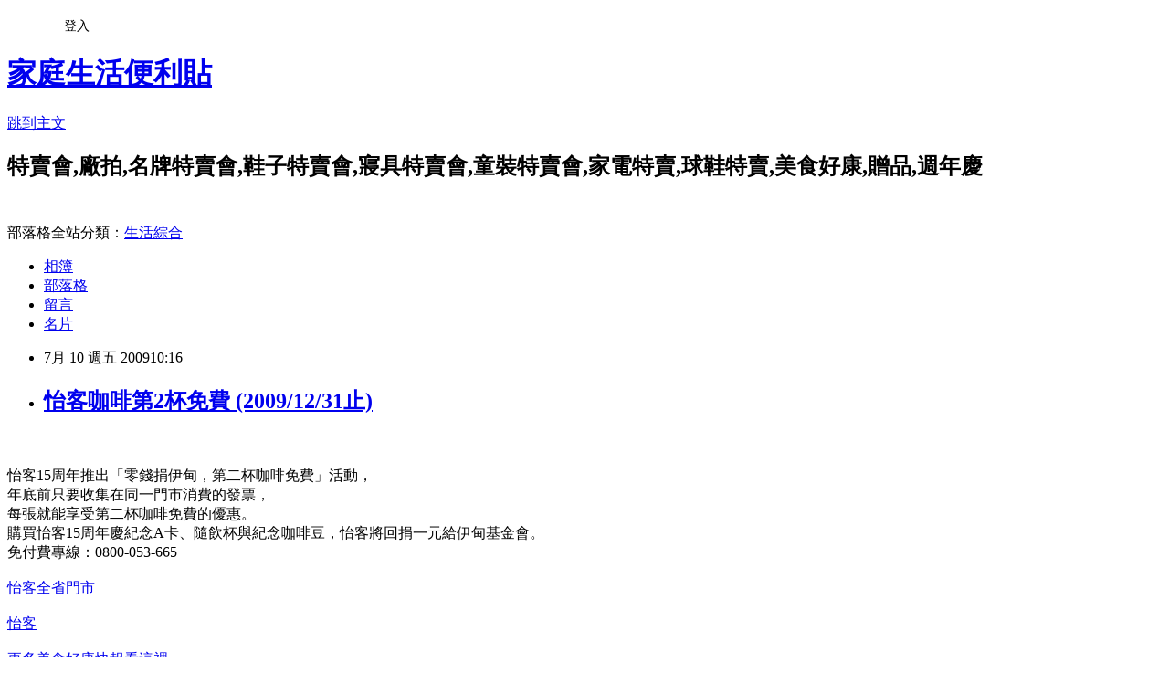

--- FILE ---
content_type: text/html; charset=utf-8
request_url: https://hotsale.pixnet.net/blog/posts/2025438624
body_size: 23723
content:
<!DOCTYPE html><html lang="zh-TW"><head><meta charSet="utf-8"/><meta name="viewport" content="width=device-width, initial-scale=1"/><link rel="stylesheet" href="https://static.1px.tw/blog-next/_next/static/chunks/b1e52b495cc0137c.css" data-precedence="next"/><link rel="stylesheet" href="/fix.css?v=202601170726" type="text/css" data-precedence="medium"/><link rel="stylesheet" href="https://s3.1px.tw/blog/theme/choc/iframe-popup.css?v=202601170726" type="text/css" data-precedence="medium"/><link rel="stylesheet" href="https://s3.1px.tw/blog/theme/choc/plugins.min.css?v=202601170726" type="text/css" data-precedence="medium"/><link rel="stylesheet" href="https://s3.1px.tw/blog/theme/choc/openid-comment.css?v=202601170726" type="text/css" data-precedence="medium"/><link rel="stylesheet" href="https://s3.1px.tw/blog/theme/choc/style.min.css?v=202601170726" type="text/css" data-precedence="medium"/><link rel="stylesheet" href="https://s3.1px.tw/blog/theme/choc/main.min.css?v=202601170726" type="text/css" data-precedence="medium"/><link rel="stylesheet" href="https://pimg.1px.tw/hotsale/assets/hotsale.css?v=202601170726" type="text/css" data-precedence="medium"/><link rel="stylesheet" href="https://s3.1px.tw/blog/theme/choc/author-info.css?v=202601170726" type="text/css" data-precedence="medium"/><link rel="stylesheet" href="https://s3.1px.tw/blog/theme/choc/idlePop.min.css?v=202601170726" type="text/css" data-precedence="medium"/><link rel="preload" as="script" fetchPriority="low" href="https://static.1px.tw/blog-next/_next/static/chunks/94688e2baa9fea03.js"/><script src="https://static.1px.tw/blog-next/_next/static/chunks/41eaa5427c45ebcc.js" async=""></script><script src="https://static.1px.tw/blog-next/_next/static/chunks/e2c6231760bc85bd.js" async=""></script><script src="https://static.1px.tw/blog-next/_next/static/chunks/94bde6376cf279be.js" async=""></script><script src="https://static.1px.tw/blog-next/_next/static/chunks/426b9d9d938a9eb4.js" async=""></script><script src="https://static.1px.tw/blog-next/_next/static/chunks/turbopack-5021d21b4b170dda.js" async=""></script><script src="https://static.1px.tw/blog-next/_next/static/chunks/ff1a16fafef87110.js" async=""></script><script src="https://static.1px.tw/blog-next/_next/static/chunks/e308b2b9ce476a3e.js" async=""></script><script src="https://static.1px.tw/blog-next/_next/static/chunks/2bf79572a40338b7.js" async=""></script><script src="https://static.1px.tw/blog-next/_next/static/chunks/d3c6eed28c1dd8e2.js" async=""></script><script src="https://static.1px.tw/blog-next/_next/static/chunks/d4d39cfc2a072218.js" async=""></script><script src="https://static.1px.tw/blog-next/_next/static/chunks/6a5d72c05b9cd4ba.js" async=""></script><script src="https://static.1px.tw/blog-next/_next/static/chunks/8af6103cf1375f47.js" async=""></script><script src="https://static.1px.tw/blog-next/_next/static/chunks/60d08651d643cedc.js" async=""></script><script src="https://static.1px.tw/blog-next/_next/static/chunks/0ae21416dac1fa83.js" async=""></script><script src="https://static.1px.tw/blog-next/_next/static/chunks/6d1100e43ad18157.js" async=""></script><script src="https://static.1px.tw/blog-next/_next/static/chunks/87eeaf7a3b9005e8.js" async=""></script><script src="https://static.1px.tw/blog-next/_next/static/chunks/ed01c75076819ebd.js" async=""></script><script src="https://static.1px.tw/blog-next/_next/static/chunks/a4df8fc19a9a82e6.js" async=""></script><title>怡客咖啡第2杯免費 (2009/12/31止)</title><meta name="description" content="   "/><meta name="author" content="家庭生活便利貼"/><meta name="google-adsense-platform-account" content="pub-2647689032095179"/><meta name="fb:app_id" content="101730233200171"/><link rel="canonical" href="https://hotsale.pixnet.net/blog/posts/2025438624"/><meta property="og:title" content="怡客咖啡第2杯免費 (2009/12/31止)"/><meta property="og:description" content="   "/><meta property="og:url" content="https://hotsale.pixnet.net/blog/posts/2025438624"/><meta property="og:image" content="https://pimg.1px.tw/babytree/1218521718.png"/><meta property="og:type" content="article"/><meta name="twitter:card" content="summary_large_image"/><meta name="twitter:title" content="怡客咖啡第2杯免費 (2009/12/31止)"/><meta name="twitter:description" content="   "/><meta name="twitter:image" content="https://pimg.1px.tw/babytree/1218521718.png"/><link rel="icon" href="/favicon.ico?favicon.a62c60e0.ico" sizes="32x32" type="image/x-icon"/><script src="https://static.1px.tw/blog-next/_next/static/chunks/a6dad97d9634a72d.js" noModule=""></script></head><body><!--$--><!--/$--><!--$?--><template id="B:0"></template><!--/$--><script>requestAnimationFrame(function(){$RT=performance.now()});</script><script src="https://static.1px.tw/blog-next/_next/static/chunks/94688e2baa9fea03.js" id="_R_" async=""></script><div hidden id="S:0"><script id="pixnet-vars">
        window.PIXNET = {
          post_id: "2025438624",
          name: "hotsale",
          user_id: 0,
          blog_id: "797284",
          display_ads: true
        };
      </script><script type="text/javascript" src="https://code.jquery.com/jquery-latest.min.js"></script><script id="json-ld-article-script" type="application/ld+json">{"@context":"https:\u002F\u002Fschema.org","@type":"BlogPosting","isAccessibleForFree":true,"mainEntityOfPage":{"@type":"WebPage","@id":"https:\u002F\u002Fhotsale.pixnet.net\u002Fblog\u002Fposts\u002F2025438624"},"headline":"怡客咖啡第2杯免費 (2009\u002F12\u002F31止)","description":"\u003Cimg border=0 src=\"http:\u002F\u002Fpic.pimg.tw\u002Fbabytree\u002F1218521718.png\"\u003E\u003Cbr \u002F\u003E\u003C!-- more --\u003E\u003Cbr\u003E&#13; \u003Cbr\u003E&#13; \u003Cbr\u003E&#13; \u003Cbr\u003E","articleBody":"\u003C!-- more --\u003E\r\n\r\n\u003Cscript type=\"text\u002Fjavascript\"\u003E\u003C!--\r\ngoogle_ad_client = \"pub-3739601432477797\";\r\ngoogle_ad_width = 468;\r\ngoogle_ad_height = 60;\r\ngoogle_ad_format = \"468x60_as\";\r\ngoogle_ad_type = \"image\";\r\n\u002F\u002F2007-10-07: a4\r\ngoogle_ad_channel = \"2098370839\";\r\ngoogle_color_border = \"FFFFFF\";\r\ngoogle_color_bg = \"FFFFFF\";\r\ngoogle_color_link = \"66B5FF\";\r\ngoogle_color_text = \"666666\";\r\ngoogle_color_url = \"666666\";\r\n\u002F\u002F--\u003E\r\n\u003C\u002Fscript\u003E\u003Cscript type=\"text\u002Fjavascript\"\r\n  src=\"http:\u002F\u002Fpagead2.googlesyndication.com\u002Fpagead\u002Fshow_ads.js\"\u003E\r\n\u003C\u002Fscript\u003E\u003Cbr\u003E \u003Cbr\u003E\r\n\r\n怡客15周年推出「零錢捐伊甸，第二杯咖啡免費」活動， \u003Cbr\u003E\r\n年底前只要收集在同一門市消費的發票， \u003Cbr\u003E\r\n每張就能享受第二杯咖啡免費的優惠。 \u003Cbr\u003E\r\n購買怡客15周年慶紀念A卡、隨飲杯與紀念咖啡豆，怡客將回捐一元給伊甸基金會。 \u003Cbr\u003E\r\n免付費專線：0800-053-665 \u003Cbr\u003E \u003Cbr\u003E\r\n\r\n\r\n\u003Ca target=_\"blank\" href=\" http:\u002F\u002Fwww.ikari.com.tw\u002Fstore.php\r\n\"\u003E怡客全省門市\u003Cbr\u003E\u003Cbr\u003E\r\n\r\n             \r\n\t\r\n \r\n\r\n\u003Cfont color=\"#C0C0C0\"\u003E怡客\u003C\u002Ffont\u003E \u003Cbr\u003E \u003Cbr\u003E\r\n\r\n\u003Ca href=\"http:\u002F\u002Fhotsale.pixnet.net\u002Fblog\u002Fcategory\u002F1237699\"\u003E\u003Cfont color=\"#ff6600\"\u003E更多美食好康快報看這裡 ~ \u003C\u002Ffont\u003E \u003C\u002Fa\u003E\u003Cimg border=0 src=\"https:\u002F\u002Fpimg.1px.tw\u002Fbabytree\u002F1218521718.png\"\u003E\u003Cbr\u003E\r\n\r\n\r\n\u003Ca \r\ntarget=_\"blank\" href=\"\r\nhttp:\u002F\u002Fhotsale.pixnet.net\u002Fblog\u002Fcategory\u002F1238286\"\u003E\u003Cfont color=\"#ff6600\"\u003E更多日常生活用品好康看這裡 ~ \r\n\u003C\u002Ffont\u003E \u003C\u002Fa\u003E\u003Cimg border=0 src=\"https:\u002F\u002Fpimg.1px.tw\u002Fbabytree\u002F1218521718.png\"\u003E\u003Cbr\u003E\r\n\r\n\r\n\u003Ca href=\"http:\u002F\u002Fhotsale.pixnet.net\u002Fblog\u002Fcategory\u002F1237690\"\u003E\u003Cfont color=\"#ff6600\"\u003E更多服裝特賣會,廠拍特賣會1次看個夠 ( 大人)~ \u003C\u002Ffont\u003E \u003C\u002Fa\u003E\u003Cimg border=0 src=\"https:\u002F\u002Fpimg.1px.tw\u002Fbabytree\u002F1218521718.png\"\u003E\u003Cbr\u003E\r\n\r\n\r\n\r\n\u003Ca href=\"http:\u002F\u002Fbabytree.pixnet.net\u002Fblog\u002Fpost\u002F17768169\"\u003E\u003Cfont color=\"#ff6600\"\u003E更多童裝童鞋特賣會,廠拍,免費贈品,1次看個夠(小孩) ~ \u003C\u002Ffont\u003E \u003C\u002Fa\u003E\u003Cimg border=0 src=\"https:\u002F\u002Fpimg.1px.tw\u002Fbabytree\u002F1218521718.png\"\u003E\u003Cbr\u003E\u003Cbr\u003E\r\n\r\n\r\n\r\n\r\n\u003Cscript type=\"text\u002Fjavascript\"\u003E\u003C!--\r\ngoogle_ad_client = \"pub-3739601432477797\";\r\ngoogle_ad_width = 468;\r\ngoogle_ad_height = 15;\r\ngoogle_ad_format = \"468x15_0ads_al_s\";\r\n\u002F\u002F2007-10-07: a2\r\ngoogle_ad_channel = \"7011737821\";\r\ngoogle_color_border = \"FFFFFF\";\r\ngoogle_color_bg = \"FFFFFF\";\r\ngoogle_color_link = \"66B5FF\";\r\ngoogle_color_text = \"666666\";\r\ngoogle_color_url = \"666666\";\r\n\u002F\u002F--\u003E\r\n\u003C\u002Fscript\u003E\r\n\u003Cscript type=\"text\u002Fjavascript\"\r\n  src=\"http:\u002F\u002Fpagead2.googlesyndication.com\u002Fpagead\u002Fshow_ads.js\"\u003E\u003C\u002Fscript\u003E   \u003Cbr\u003E\r\n\r\n\r\n\r\n\u003Ca href=\"http:\u002F\u002Fhotsale.pixnet.net\u002Fblog\u002Fcategory\u002F1237699 \"\u003E\r\n\u003Cimg src=\"https:\u002F\u002Fpimg.1px.tw\u002Fhotsale\u002F497644c991cd3.gif\" \r\nborder=\"0\" title=\"美食優惠券\" alt=\"美食優惠券\" \u002F\u003E \u003C\u002Fa\u003E\u003Cbr\u003E\u003Cbr\u003E\r\n\r\n\r\n\r\n\r\n\u003Cscript type=\"text\u002Fjavascript\"\u003E\u003C!--\r\ngoogle_ad_client = \"pub-3739601432477797\";\r\ngoogle_ad_width = 336;\r\ngoogle_ad_height = 280;\r\ngoogle_ad_format = \"336x280_as\";\r\ngoogle_ad_type = \"text\";\r\n\u002F\u002F2007-10-07: a4\r\ngoogle_ad_channel = \"2098370839\";\r\ngoogle_color_border = \"FFFFFF\";\r\ngoogle_color_bg = \"FFFFFF\";\r\ngoogle_color_link = \"66B5FF\";\r\ngoogle_color_text = \"666666\";\r\ngoogle_color_url = \"666666\";\r\n\u002F\u002F--\u003E\r\n\u003C\u002Fscript\u003E\u003Cscript type=\"text\u002Fjavascript\"\r\n  src=\"http:\u002F\u002Fpagead2.googlesyndication.com\u002Fpagead\u002Fshow_ads.js\"\u003E\r\n\u003C\u002Fscript\u003E \u003Cbr\u003E\u003Cbr\u003E\r\n\r\n點\u003Ca target=_\"blank\" href=\"http:\u002F\u002Fwww.blogad.com.tw\u002FBlogAD\u002FAbout\u002FDefault.aspx?L=bkstone\"\u003E這裡\u003C\u002Fa\u003E加入blogad 賺零用金和做公益\u003Cbr\u003E\r\n\u003Cdiv align='left'\u003E\u003Cembed name='BlogAD472' pluginspage='http:\u002F\u002Fwww.macromedia.com\u002Fgo\u002Fgetflashplayer' src='http:\u002F\u002Fwww.blogad.com.tw\u002Fimages\u002F472_78.swf?P=bkstone&BM_ID=94868&C=B&BS=dotted&BT=180&BA=left' width='472' height='78' wmode='transparent'\u003E\u003C\u002Fembed\u003E\u003Cimg width=0 height=0 src='http:\u002F\u002Fwww.blogad.com.tw\u002FTransfer\u002FTrackH.aspx?BM_ID=94868&M=472'\u003E\u003C\u002Fdiv\u003E\u003Cbr\u003E\u003Cbr\u003E","image":["https:\u002F\u002Fpimg.1px.tw\u002Fbabytree\u002F1218521718.png"],"author":{"@type":"Person","name":"家庭生活便利貼","url":"https:\u002F\u002Fwww.pixnet.net\u002Fpcard\u002Fhotsale"},"publisher":{"@type":"Organization","name":"家庭生活便利貼","logo":{"@type":"ImageObject","url":"https:\u002F\u002Fs3.1px.tw\u002Fblog\u002Fcommon\u002Favatar\u002Fblog_cover_light.jpg"}},"datePublished":"2009-07-10T02:16:55.000Z","dateModified":"","keywords":[],"articleSection":"美食優惠好康"}</script><template id="P:1"></template><template id="P:2"></template><template id="P:3"></template><section aria-label="Notifications alt+T" tabindex="-1" aria-live="polite" aria-relevant="additions text" aria-atomic="false"></section></div><script>(self.__next_f=self.__next_f||[]).push([0])</script><script>self.__next_f.push([1,"1:\"$Sreact.fragment\"\n3:I[39756,[\"https://static.1px.tw/blog-next/_next/static/chunks/ff1a16fafef87110.js\",\"https://static.1px.tw/blog-next/_next/static/chunks/e308b2b9ce476a3e.js\"],\"default\"]\n4:I[53536,[\"https://static.1px.tw/blog-next/_next/static/chunks/ff1a16fafef87110.js\",\"https://static.1px.tw/blog-next/_next/static/chunks/e308b2b9ce476a3e.js\"],\"default\"]\n6:I[97367,[\"https://static.1px.tw/blog-next/_next/static/chunks/ff1a16fafef87110.js\",\"https://static.1px.tw/blog-next/_next/static/chunks/e308b2b9ce476a3e.js\"],\"OutletBoundary\"]\n8:I[97367,[\"https://static.1px.tw/blog-next/_next/static/chunks/ff1a16fafef87110.js\",\"https://static.1px.tw/blog-next/_next/static/chunks/e308b2b9ce476a3e.js\"],\"ViewportBoundary\"]\na:I[97367,[\"https://static.1px.tw/blog-next/_next/static/chunks/ff1a16fafef87110.js\",\"https://static.1px.tw/blog-next/_next/static/chunks/e308b2b9ce476a3e.js\"],\"MetadataBoundary\"]\nc:I[63491,[\"https://static.1px.tw/blog-next/_next/static/chunks/2bf79572a40338b7.js\",\"https://static.1px.tw/blog-next/_next/static/chunks/d3c6eed28c1dd8e2.js\"],\"default\"]\n:HL[\"https://static.1px.tw/blog-next/_next/static/chunks/b1e52b495cc0137c.css\",\"style\"]\n"])</script><script>self.__next_f.push([1,"0:{\"P\":null,\"b\":\"GNVOoHTb9Me2mzjjXS7nK\",\"c\":[\"\",\"blog\",\"posts\",\"2025438624\"],\"q\":\"\",\"i\":false,\"f\":[[[\"\",{\"children\":[\"blog\",{\"children\":[\"posts\",{\"children\":[[\"id\",\"2025438624\",\"d\"],{\"children\":[\"__PAGE__\",{}]}]}]}]},\"$undefined\",\"$undefined\",true],[[\"$\",\"$1\",\"c\",{\"children\":[[[\"$\",\"script\",\"script-0\",{\"src\":\"https://static.1px.tw/blog-next/_next/static/chunks/d4d39cfc2a072218.js\",\"async\":true,\"nonce\":\"$undefined\"}],[\"$\",\"script\",\"script-1\",{\"src\":\"https://static.1px.tw/blog-next/_next/static/chunks/6a5d72c05b9cd4ba.js\",\"async\":true,\"nonce\":\"$undefined\"}],[\"$\",\"script\",\"script-2\",{\"src\":\"https://static.1px.tw/blog-next/_next/static/chunks/8af6103cf1375f47.js\",\"async\":true,\"nonce\":\"$undefined\"}]],\"$L2\"]}],{\"children\":[[\"$\",\"$1\",\"c\",{\"children\":[null,[\"$\",\"$L3\",null,{\"parallelRouterKey\":\"children\",\"error\":\"$undefined\",\"errorStyles\":\"$undefined\",\"errorScripts\":\"$undefined\",\"template\":[\"$\",\"$L4\",null,{}],\"templateStyles\":\"$undefined\",\"templateScripts\":\"$undefined\",\"notFound\":\"$undefined\",\"forbidden\":\"$undefined\",\"unauthorized\":\"$undefined\"}]]}],{\"children\":[[\"$\",\"$1\",\"c\",{\"children\":[null,[\"$\",\"$L3\",null,{\"parallelRouterKey\":\"children\",\"error\":\"$undefined\",\"errorStyles\":\"$undefined\",\"errorScripts\":\"$undefined\",\"template\":[\"$\",\"$L4\",null,{}],\"templateStyles\":\"$undefined\",\"templateScripts\":\"$undefined\",\"notFound\":\"$undefined\",\"forbidden\":\"$undefined\",\"unauthorized\":\"$undefined\"}]]}],{\"children\":[[\"$\",\"$1\",\"c\",{\"children\":[null,[\"$\",\"$L3\",null,{\"parallelRouterKey\":\"children\",\"error\":\"$undefined\",\"errorStyles\":\"$undefined\",\"errorScripts\":\"$undefined\",\"template\":[\"$\",\"$L4\",null,{}],\"templateStyles\":\"$undefined\",\"templateScripts\":\"$undefined\",\"notFound\":\"$undefined\",\"forbidden\":\"$undefined\",\"unauthorized\":\"$undefined\"}]]}],{\"children\":[[\"$\",\"$1\",\"c\",{\"children\":[\"$L5\",[[\"$\",\"link\",\"0\",{\"rel\":\"stylesheet\",\"href\":\"https://static.1px.tw/blog-next/_next/static/chunks/b1e52b495cc0137c.css\",\"precedence\":\"next\",\"crossOrigin\":\"$undefined\",\"nonce\":\"$undefined\"}],[\"$\",\"script\",\"script-0\",{\"src\":\"https://static.1px.tw/blog-next/_next/static/chunks/0ae21416dac1fa83.js\",\"async\":true,\"nonce\":\"$undefined\"}],[\"$\",\"script\",\"script-1\",{\"src\":\"https://static.1px.tw/blog-next/_next/static/chunks/6d1100e43ad18157.js\",\"async\":true,\"nonce\":\"$undefined\"}],[\"$\",\"script\",\"script-2\",{\"src\":\"https://static.1px.tw/blog-next/_next/static/chunks/87eeaf7a3b9005e8.js\",\"async\":true,\"nonce\":\"$undefined\"}],[\"$\",\"script\",\"script-3\",{\"src\":\"https://static.1px.tw/blog-next/_next/static/chunks/ed01c75076819ebd.js\",\"async\":true,\"nonce\":\"$undefined\"}],[\"$\",\"script\",\"script-4\",{\"src\":\"https://static.1px.tw/blog-next/_next/static/chunks/a4df8fc19a9a82e6.js\",\"async\":true,\"nonce\":\"$undefined\"}]],[\"$\",\"$L6\",null,{\"children\":\"$@7\"}]]}],{},null,false,false]},null,false,false]},null,false,false]},null,false,false]},null,false,false],[\"$\",\"$1\",\"h\",{\"children\":[null,[\"$\",\"$L8\",null,{\"children\":\"$@9\"}],[\"$\",\"$La\",null,{\"children\":\"$@b\"}],null]}],false]],\"m\":\"$undefined\",\"G\":[\"$c\",[]],\"S\":false}\n"])</script><script>self.__next_f.push([1,"9:[[\"$\",\"meta\",\"0\",{\"charSet\":\"utf-8\"}],[\"$\",\"meta\",\"1\",{\"name\":\"viewport\",\"content\":\"width=device-width, initial-scale=1\"}]]\n"])</script><script>self.__next_f.push([1,"d:I[79520,[\"https://static.1px.tw/blog-next/_next/static/chunks/d4d39cfc2a072218.js\",\"https://static.1px.tw/blog-next/_next/static/chunks/6a5d72c05b9cd4ba.js\",\"https://static.1px.tw/blog-next/_next/static/chunks/8af6103cf1375f47.js\"],\"\"]\n10:I[2352,[\"https://static.1px.tw/blog-next/_next/static/chunks/d4d39cfc2a072218.js\",\"https://static.1px.tw/blog-next/_next/static/chunks/6a5d72c05b9cd4ba.js\",\"https://static.1px.tw/blog-next/_next/static/chunks/8af6103cf1375f47.js\"],\"AdultWarningModal\"]\n11:I[69182,[\"https://static.1px.tw/blog-next/_next/static/chunks/d4d39cfc2a072218.js\",\"https://static.1px.tw/blog-next/_next/static/chunks/6a5d72c05b9cd4ba.js\",\"https://static.1px.tw/blog-next/_next/static/chunks/8af6103cf1375f47.js\"],\"HydrationComplete\"]\n12:I[12985,[\"https://static.1px.tw/blog-next/_next/static/chunks/d4d39cfc2a072218.js\",\"https://static.1px.tw/blog-next/_next/static/chunks/6a5d72c05b9cd4ba.js\",\"https://static.1px.tw/blog-next/_next/static/chunks/8af6103cf1375f47.js\"],\"NuqsAdapter\"]\n13:I[82782,[\"https://static.1px.tw/blog-next/_next/static/chunks/d4d39cfc2a072218.js\",\"https://static.1px.tw/blog-next/_next/static/chunks/6a5d72c05b9cd4ba.js\",\"https://static.1px.tw/blog-next/_next/static/chunks/8af6103cf1375f47.js\"],\"RefineContext\"]\n14:I[29306,[\"https://static.1px.tw/blog-next/_next/static/chunks/d4d39cfc2a072218.js\",\"https://static.1px.tw/blog-next/_next/static/chunks/6a5d72c05b9cd4ba.js\",\"https://static.1px.tw/blog-next/_next/static/chunks/8af6103cf1375f47.js\",\"https://static.1px.tw/blog-next/_next/static/chunks/60d08651d643cedc.js\",\"https://static.1px.tw/blog-next/_next/static/chunks/d3c6eed28c1dd8e2.js\"],\"default\"]\n2:[\"$\",\"html\",null,{\"lang\":\"zh-TW\",\"children\":[[\"$\",\"$Ld\",null,{\"id\":\"google-tag-manager\",\"strategy\":\"afterInteractive\",\"children\":\"\\n(function(w,d,s,l,i){w[l]=w[l]||[];w[l].push({'gtm.start':\\nnew Date().getTime(),event:'gtm.js'});var f=d.getElementsByTagName(s)[0],\\nj=d.createElement(s),dl=l!='dataLayer'?'\u0026l='+l:'';j.async=true;j.src=\\n'https://www.googletagmanager.com/gtm.js?id='+i+dl;f.parentNode.insertBefore(j,f);\\n})(window,document,'script','dataLayer','GTM-TRLQMPKX');\\n  \"}],\"$Le\",\"$Lf\",[\"$\",\"body\",null,{\"children\":[[\"$\",\"$L10\",null,{\"display\":false}],[\"$\",\"$L11\",null,{}],[\"$\",\"$L12\",null,{\"children\":[\"$\",\"$L13\",null,{\"children\":[\"$\",\"$L3\",null,{\"parallelRouterKey\":\"children\",\"error\":\"$undefined\",\"errorStyles\":\"$undefined\",\"errorScripts\":\"$undefined\",\"template\":[\"$\",\"$L4\",null,{}],\"templateStyles\":\"$undefined\",\"templateScripts\":\"$undefined\",\"notFound\":[[\"$\",\"$L14\",null,{}],[]],\"forbidden\":\"$undefined\",\"unauthorized\":\"$undefined\"}]}]}]]}]]}]\n"])</script><script>self.__next_f.push([1,"e:null\nf:null\n"])</script><script>self.__next_f.push([1,"16:I[27201,[\"https://static.1px.tw/blog-next/_next/static/chunks/ff1a16fafef87110.js\",\"https://static.1px.tw/blog-next/_next/static/chunks/e308b2b9ce476a3e.js\"],\"IconMark\"]\n5:[[\"$\",\"script\",null,{\"id\":\"pixnet-vars\",\"children\":\"\\n        window.PIXNET = {\\n          post_id: \\\"2025438624\\\",\\n          name: \\\"hotsale\\\",\\n          user_id: 0,\\n          blog_id: \\\"797284\\\",\\n          display_ads: true\\n        };\\n      \"}],\"$L15\"]\nb:[[\"$\",\"title\",\"0\",{\"children\":\"怡客咖啡第2杯免費 (2009/12/31止)\"}],[\"$\",\"meta\",\"1\",{\"name\":\"description\",\"content\":\"\\r \\r \\r \"}],[\"$\",\"meta\",\"2\",{\"name\":\"author\",\"content\":\"家庭生活便利貼\"}],[\"$\",\"meta\",\"3\",{\"name\":\"google-adsense-platform-account\",\"content\":\"pub-2647689032095179\"}],[\"$\",\"meta\",\"4\",{\"name\":\"fb:app_id\",\"content\":\"101730233200171\"}],[\"$\",\"link\",\"5\",{\"rel\":\"canonical\",\"href\":\"https://hotsale.pixnet.net/blog/posts/2025438624\"}],[\"$\",\"meta\",\"6\",{\"property\":\"og:title\",\"content\":\"怡客咖啡第2杯免費 (2009/12/31止)\"}],[\"$\",\"meta\",\"7\",{\"property\":\"og:description\",\"content\":\"\\r \\r \\r \"}],[\"$\",\"meta\",\"8\",{\"property\":\"og:url\",\"content\":\"https://hotsale.pixnet.net/blog/posts/2025438624\"}],[\"$\",\"meta\",\"9\",{\"property\":\"og:image\",\"content\":\"https://pimg.1px.tw/babytree/1218521718.png\"}],[\"$\",\"meta\",\"10\",{\"property\":\"og:type\",\"content\":\"article\"}],[\"$\",\"meta\",\"11\",{\"name\":\"twitter:card\",\"content\":\"summary_large_image\"}],[\"$\",\"meta\",\"12\",{\"name\":\"twitter:title\",\"content\":\"怡客咖啡第2杯免費 (2009/12/31止)\"}],[\"$\",\"meta\",\"13\",{\"name\":\"twitter:description\",\"content\":\"\\r \\r \\r \"}],[\"$\",\"meta\",\"14\",{\"name\":\"twitter:image\",\"content\":\"https://pimg.1px.tw/babytree/1218521718.png\"}],[\"$\",\"link\",\"15\",{\"rel\":\"icon\",\"href\":\"/favicon.ico?favicon.a62c60e0.ico\",\"sizes\":\"32x32\",\"type\":\"image/x-icon\"}],[\"$\",\"$L16\",\"16\",{}]]\n7:null\n"])</script><script>self.__next_f.push([1,":HL[\"/fix.css?v=202601170726\",\"style\",{\"type\":\"text/css\"}]\n:HL[\"https://s3.1px.tw/blog/theme/choc/iframe-popup.css?v=202601170726\",\"style\",{\"type\":\"text/css\"}]\n:HL[\"https://s3.1px.tw/blog/theme/choc/plugins.min.css?v=202601170726\",\"style\",{\"type\":\"text/css\"}]\n:HL[\"https://s3.1px.tw/blog/theme/choc/openid-comment.css?v=202601170726\",\"style\",{\"type\":\"text/css\"}]\n:HL[\"https://s3.1px.tw/blog/theme/choc/style.min.css?v=202601170726\",\"style\",{\"type\":\"text/css\"}]\n:HL[\"https://s3.1px.tw/blog/theme/choc/main.min.css?v=202601170726\",\"style\",{\"type\":\"text/css\"}]\n:HL[\"https://pimg.1px.tw/hotsale/assets/hotsale.css?v=202601170726\",\"style\",{\"type\":\"text/css\"}]\n:HL[\"https://s3.1px.tw/blog/theme/choc/author-info.css?v=202601170726\",\"style\",{\"type\":\"text/css\"}]\n:HL[\"https://s3.1px.tw/blog/theme/choc/idlePop.min.css?v=202601170726\",\"style\",{\"type\":\"text/css\"}]\n17:T18fa,"])</script><script>self.__next_f.push([1,"{\"@context\":\"https:\\u002F\\u002Fschema.org\",\"@type\":\"BlogPosting\",\"isAccessibleForFree\":true,\"mainEntityOfPage\":{\"@type\":\"WebPage\",\"@id\":\"https:\\u002F\\u002Fhotsale.pixnet.net\\u002Fblog\\u002Fposts\\u002F2025438624\"},\"headline\":\"怡客咖啡第2杯免費 (2009\\u002F12\\u002F31止)\",\"description\":\"\\u003Cimg border=0 src=\\\"http:\\u002F\\u002Fpic.pimg.tw\\u002Fbabytree\\u002F1218521718.png\\\"\\u003E\\u003Cbr \\u002F\\u003E\\u003C!-- more --\\u003E\\u003Cbr\\u003E\u0026#13; \\u003Cbr\\u003E\u0026#13; \\u003Cbr\\u003E\u0026#13; \\u003Cbr\\u003E\",\"articleBody\":\"\\u003C!-- more --\\u003E\\r\\n\\r\\n\\u003Cscript type=\\\"text\\u002Fjavascript\\\"\\u003E\\u003C!--\\r\\ngoogle_ad_client = \\\"pub-3739601432477797\\\";\\r\\ngoogle_ad_width = 468;\\r\\ngoogle_ad_height = 60;\\r\\ngoogle_ad_format = \\\"468x60_as\\\";\\r\\ngoogle_ad_type = \\\"image\\\";\\r\\n\\u002F\\u002F2007-10-07: a4\\r\\ngoogle_ad_channel = \\\"2098370839\\\";\\r\\ngoogle_color_border = \\\"FFFFFF\\\";\\r\\ngoogle_color_bg = \\\"FFFFFF\\\";\\r\\ngoogle_color_link = \\\"66B5FF\\\";\\r\\ngoogle_color_text = \\\"666666\\\";\\r\\ngoogle_color_url = \\\"666666\\\";\\r\\n\\u002F\\u002F--\\u003E\\r\\n\\u003C\\u002Fscript\\u003E\\u003Cscript type=\\\"text\\u002Fjavascript\\\"\\r\\n  src=\\\"http:\\u002F\\u002Fpagead2.googlesyndication.com\\u002Fpagead\\u002Fshow_ads.js\\\"\\u003E\\r\\n\\u003C\\u002Fscript\\u003E\\u003Cbr\\u003E \\u003Cbr\\u003E\\r\\n\\r\\n怡客15周年推出「零錢捐伊甸，第二杯咖啡免費」活動， \\u003Cbr\\u003E\\r\\n年底前只要收集在同一門市消費的發票， \\u003Cbr\\u003E\\r\\n每張就能享受第二杯咖啡免費的優惠。 \\u003Cbr\\u003E\\r\\n購買怡客15周年慶紀念A卡、隨飲杯與紀念咖啡豆，怡客將回捐一元給伊甸基金會。 \\u003Cbr\\u003E\\r\\n免付費專線：0800-053-665 \\u003Cbr\\u003E \\u003Cbr\\u003E\\r\\n\\r\\n\\r\\n\\u003Ca target=_\\\"blank\\\" href=\\\" http:\\u002F\\u002Fwww.ikari.com.tw\\u002Fstore.php\\r\\n\\\"\\u003E怡客全省門市\\u003Cbr\\u003E\\u003Cbr\\u003E\\r\\n\\r\\n             \\r\\n\\t\\r\\n \\r\\n\\r\\n\\u003Cfont color=\\\"#C0C0C0\\\"\\u003E怡客\\u003C\\u002Ffont\\u003E \\u003Cbr\\u003E \\u003Cbr\\u003E\\r\\n\\r\\n\\u003Ca href=\\\"http:\\u002F\\u002Fhotsale.pixnet.net\\u002Fblog\\u002Fcategory\\u002F1237699\\\"\\u003E\\u003Cfont color=\\\"#ff6600\\\"\\u003E更多美食好康快報看這裡 ~ \\u003C\\u002Ffont\\u003E \\u003C\\u002Fa\\u003E\\u003Cimg border=0 src=\\\"https:\\u002F\\u002Fpimg.1px.tw\\u002Fbabytree\\u002F1218521718.png\\\"\\u003E\\u003Cbr\\u003E\\r\\n\\r\\n\\r\\n\\u003Ca \\r\\ntarget=_\\\"blank\\\" href=\\\"\\r\\nhttp:\\u002F\\u002Fhotsale.pixnet.net\\u002Fblog\\u002Fcategory\\u002F1238286\\\"\\u003E\\u003Cfont color=\\\"#ff6600\\\"\\u003E更多日常生活用品好康看這裡 ~ \\r\\n\\u003C\\u002Ffont\\u003E \\u003C\\u002Fa\\u003E\\u003Cimg border=0 src=\\\"https:\\u002F\\u002Fpimg.1px.tw\\u002Fbabytree\\u002F1218521718.png\\\"\\u003E\\u003Cbr\\u003E\\r\\n\\r\\n\\r\\n\\u003Ca href=\\\"http:\\u002F\\u002Fhotsale.pixnet.net\\u002Fblog\\u002Fcategory\\u002F1237690\\\"\\u003E\\u003Cfont color=\\\"#ff6600\\\"\\u003E更多服裝特賣會,廠拍特賣會1次看個夠 ( 大人)~ \\u003C\\u002Ffont\\u003E \\u003C\\u002Fa\\u003E\\u003Cimg border=0 src=\\\"https:\\u002F\\u002Fpimg.1px.tw\\u002Fbabytree\\u002F1218521718.png\\\"\\u003E\\u003Cbr\\u003E\\r\\n\\r\\n\\r\\n\\r\\n\\u003Ca href=\\\"http:\\u002F\\u002Fbabytree.pixnet.net\\u002Fblog\\u002Fpost\\u002F17768169\\\"\\u003E\\u003Cfont color=\\\"#ff6600\\\"\\u003E更多童裝童鞋特賣會,廠拍,免費贈品,1次看個夠(小孩) ~ \\u003C\\u002Ffont\\u003E \\u003C\\u002Fa\\u003E\\u003Cimg border=0 src=\\\"https:\\u002F\\u002Fpimg.1px.tw\\u002Fbabytree\\u002F1218521718.png\\\"\\u003E\\u003Cbr\\u003E\\u003Cbr\\u003E\\r\\n\\r\\n\\r\\n\\r\\n\\r\\n\\u003Cscript type=\\\"text\\u002Fjavascript\\\"\\u003E\\u003C!--\\r\\ngoogle_ad_client = \\\"pub-3739601432477797\\\";\\r\\ngoogle_ad_width = 468;\\r\\ngoogle_ad_height = 15;\\r\\ngoogle_ad_format = \\\"468x15_0ads_al_s\\\";\\r\\n\\u002F\\u002F2007-10-07: a2\\r\\ngoogle_ad_channel = \\\"7011737821\\\";\\r\\ngoogle_color_border = \\\"FFFFFF\\\";\\r\\ngoogle_color_bg = \\\"FFFFFF\\\";\\r\\ngoogle_color_link = \\\"66B5FF\\\";\\r\\ngoogle_color_text = \\\"666666\\\";\\r\\ngoogle_color_url = \\\"666666\\\";\\r\\n\\u002F\\u002F--\\u003E\\r\\n\\u003C\\u002Fscript\\u003E\\r\\n\\u003Cscript type=\\\"text\\u002Fjavascript\\\"\\r\\n  src=\\\"http:\\u002F\\u002Fpagead2.googlesyndication.com\\u002Fpagead\\u002Fshow_ads.js\\\"\\u003E\\u003C\\u002Fscript\\u003E   \\u003Cbr\\u003E\\r\\n\\r\\n\\r\\n\\r\\n\\u003Ca href=\\\"http:\\u002F\\u002Fhotsale.pixnet.net\\u002Fblog\\u002Fcategory\\u002F1237699 \\\"\\u003E\\r\\n\\u003Cimg src=\\\"https:\\u002F\\u002Fpimg.1px.tw\\u002Fhotsale\\u002F497644c991cd3.gif\\\" \\r\\nborder=\\\"0\\\" title=\\\"美食優惠券\\\" alt=\\\"美食優惠券\\\" \\u002F\\u003E \\u003C\\u002Fa\\u003E\\u003Cbr\\u003E\\u003Cbr\\u003E\\r\\n\\r\\n\\r\\n\\r\\n\\r\\n\\u003Cscript type=\\\"text\\u002Fjavascript\\\"\\u003E\\u003C!--\\r\\ngoogle_ad_client = \\\"pub-3739601432477797\\\";\\r\\ngoogle_ad_width = 336;\\r\\ngoogle_ad_height = 280;\\r\\ngoogle_ad_format = \\\"336x280_as\\\";\\r\\ngoogle_ad_type = \\\"text\\\";\\r\\n\\u002F\\u002F2007-10-07: a4\\r\\ngoogle_ad_channel = \\\"2098370839\\\";\\r\\ngoogle_color_border = \\\"FFFFFF\\\";\\r\\ngoogle_color_bg = \\\"FFFFFF\\\";\\r\\ngoogle_color_link = \\\"66B5FF\\\";\\r\\ngoogle_color_text = \\\"666666\\\";\\r\\ngoogle_color_url = \\\"666666\\\";\\r\\n\\u002F\\u002F--\\u003E\\r\\n\\u003C\\u002Fscript\\u003E\\u003Cscript type=\\\"text\\u002Fjavascript\\\"\\r\\n  src=\\\"http:\\u002F\\u002Fpagead2.googlesyndication.com\\u002Fpagead\\u002Fshow_ads.js\\\"\\u003E\\r\\n\\u003C\\u002Fscript\\u003E \\u003Cbr\\u003E\\u003Cbr\\u003E\\r\\n\\r\\n點\\u003Ca target=_\\\"blank\\\" href=\\\"http:\\u002F\\u002Fwww.blogad.com.tw\\u002FBlogAD\\u002FAbout\\u002FDefault.aspx?L=bkstone\\\"\\u003E這裡\\u003C\\u002Fa\\u003E加入blogad 賺零用金和做公益\\u003Cbr\\u003E\\r\\n\\u003Cdiv align='left'\\u003E\\u003Cembed name='BlogAD472' pluginspage='http:\\u002F\\u002Fwww.macromedia.com\\u002Fgo\\u002Fgetflashplayer' src='http:\\u002F\\u002Fwww.blogad.com.tw\\u002Fimages\\u002F472_78.swf?P=bkstone\u0026BM_ID=94868\u0026C=B\u0026BS=dotted\u0026BT=180\u0026BA=left' width='472' height='78' wmode='transparent'\\u003E\\u003C\\u002Fembed\\u003E\\u003Cimg width=0 height=0 src='http:\\u002F\\u002Fwww.blogad.com.tw\\u002FTransfer\\u002FTrackH.aspx?BM_ID=94868\u0026M=472'\\u003E\\u003C\\u002Fdiv\\u003E\\u003Cbr\\u003E\\u003Cbr\\u003E\",\"image\":[\"https:\\u002F\\u002Fpimg.1px.tw\\u002Fbabytree\\u002F1218521718.png\"],\"author\":{\"@type\":\"Person\",\"name\":\"家庭生活便利貼\",\"url\":\"https:\\u002F\\u002Fwww.pixnet.net\\u002Fpcard\\u002Fhotsale\"},\"publisher\":{\"@type\":\"Organization\",\"name\":\"家庭生活便利貼\",\"logo\":{\"@type\":\"ImageObject\",\"url\":\"https:\\u002F\\u002Fs3.1px.tw\\u002Fblog\\u002Fcommon\\u002Favatar\\u002Fblog_cover_light.jpg\"}},\"datePublished\":\"2009-07-10T02:16:55.000Z\",\"dateModified\":\"\",\"keywords\":[],\"articleSection\":\"美食優惠好康\"}"])</script><script>self.__next_f.push([1,"15:[[[[\"$\",\"link\",\"/fix.css?v=202601170726\",{\"rel\":\"stylesheet\",\"href\":\"/fix.css?v=202601170726\",\"type\":\"text/css\",\"precedence\":\"medium\"}],[\"$\",\"link\",\"https://s3.1px.tw/blog/theme/choc/iframe-popup.css?v=202601170726\",{\"rel\":\"stylesheet\",\"href\":\"https://s3.1px.tw/blog/theme/choc/iframe-popup.css?v=202601170726\",\"type\":\"text/css\",\"precedence\":\"medium\"}],[\"$\",\"link\",\"https://s3.1px.tw/blog/theme/choc/plugins.min.css?v=202601170726\",{\"rel\":\"stylesheet\",\"href\":\"https://s3.1px.tw/blog/theme/choc/plugins.min.css?v=202601170726\",\"type\":\"text/css\",\"precedence\":\"medium\"}],[\"$\",\"link\",\"https://s3.1px.tw/blog/theme/choc/openid-comment.css?v=202601170726\",{\"rel\":\"stylesheet\",\"href\":\"https://s3.1px.tw/blog/theme/choc/openid-comment.css?v=202601170726\",\"type\":\"text/css\",\"precedence\":\"medium\"}],[\"$\",\"link\",\"https://s3.1px.tw/blog/theme/choc/style.min.css?v=202601170726\",{\"rel\":\"stylesheet\",\"href\":\"https://s3.1px.tw/blog/theme/choc/style.min.css?v=202601170726\",\"type\":\"text/css\",\"precedence\":\"medium\"}],[\"$\",\"link\",\"https://s3.1px.tw/blog/theme/choc/main.min.css?v=202601170726\",{\"rel\":\"stylesheet\",\"href\":\"https://s3.1px.tw/blog/theme/choc/main.min.css?v=202601170726\",\"type\":\"text/css\",\"precedence\":\"medium\"}],[\"$\",\"link\",\"https://pimg.1px.tw/hotsale/assets/hotsale.css?v=202601170726\",{\"rel\":\"stylesheet\",\"href\":\"https://pimg.1px.tw/hotsale/assets/hotsale.css?v=202601170726\",\"type\":\"text/css\",\"precedence\":\"medium\"}],[\"$\",\"link\",\"https://s3.1px.tw/blog/theme/choc/author-info.css?v=202601170726\",{\"rel\":\"stylesheet\",\"href\":\"https://s3.1px.tw/blog/theme/choc/author-info.css?v=202601170726\",\"type\":\"text/css\",\"precedence\":\"medium\"}],[\"$\",\"link\",\"https://s3.1px.tw/blog/theme/choc/idlePop.min.css?v=202601170726\",{\"rel\":\"stylesheet\",\"href\":\"https://s3.1px.tw/blog/theme/choc/idlePop.min.css?v=202601170726\",\"type\":\"text/css\",\"precedence\":\"medium\"}]],[\"$\",\"script\",null,{\"type\":\"text/javascript\",\"src\":\"https://code.jquery.com/jquery-latest.min.js\"}]],[[\"$\",\"script\",null,{\"id\":\"json-ld-article-script\",\"type\":\"application/ld+json\",\"dangerouslySetInnerHTML\":{\"__html\":\"$17\"}}],\"$L18\"],\"$L19\",\"$L1a\"]\n"])</script><script>self.__next_f.push([1,"1b:I[5479,[\"https://static.1px.tw/blog-next/_next/static/chunks/d4d39cfc2a072218.js\",\"https://static.1px.tw/blog-next/_next/static/chunks/6a5d72c05b9cd4ba.js\",\"https://static.1px.tw/blog-next/_next/static/chunks/8af6103cf1375f47.js\",\"https://static.1px.tw/blog-next/_next/static/chunks/0ae21416dac1fa83.js\",\"https://static.1px.tw/blog-next/_next/static/chunks/6d1100e43ad18157.js\",\"https://static.1px.tw/blog-next/_next/static/chunks/87eeaf7a3b9005e8.js\",\"https://static.1px.tw/blog-next/_next/static/chunks/ed01c75076819ebd.js\",\"https://static.1px.tw/blog-next/_next/static/chunks/a4df8fc19a9a82e6.js\"],\"default\"]\n1c:I[38045,[\"https://static.1px.tw/blog-next/_next/static/chunks/d4d39cfc2a072218.js\",\"https://static.1px.tw/blog-next/_next/static/chunks/6a5d72c05b9cd4ba.js\",\"https://static.1px.tw/blog-next/_next/static/chunks/8af6103cf1375f47.js\",\"https://static.1px.tw/blog-next/_next/static/chunks/0ae21416dac1fa83.js\",\"https://static.1px.tw/blog-next/_next/static/chunks/6d1100e43ad18157.js\",\"https://static.1px.tw/blog-next/_next/static/chunks/87eeaf7a3b9005e8.js\",\"https://static.1px.tw/blog-next/_next/static/chunks/ed01c75076819ebd.js\",\"https://static.1px.tw/blog-next/_next/static/chunks/a4df8fc19a9a82e6.js\"],\"ArticleHead\"]\n18:[\"$\",\"script\",null,{\"id\":\"json-ld-breadcrumb-script\",\"type\":\"application/ld+json\",\"dangerouslySetInnerHTML\":{\"__html\":\"{\\\"@context\\\":\\\"https:\\\\u002F\\\\u002Fschema.org\\\",\\\"@type\\\":\\\"BreadcrumbList\\\",\\\"itemListElement\\\":[{\\\"@type\\\":\\\"ListItem\\\",\\\"position\\\":1,\\\"name\\\":\\\"首頁\\\",\\\"item\\\":\\\"https:\\\\u002F\\\\u002Fhotsale.pixnet.net\\\"},{\\\"@type\\\":\\\"ListItem\\\",\\\"position\\\":2,\\\"name\\\":\\\"部落格\\\",\\\"item\\\":\\\"https:\\\\u002F\\\\u002Fhotsale.pixnet.net\\\\u002Fblog\\\"},{\\\"@type\\\":\\\"ListItem\\\",\\\"position\\\":3,\\\"name\\\":\\\"文章\\\",\\\"item\\\":\\\"https:\\\\u002F\\\\u002Fhotsale.pixnet.net\\\\u002Fblog\\\\u002Fposts\\\"},{\\\"@type\\\":\\\"ListItem\\\",\\\"position\\\":4,\\\"name\\\":\\\"怡客咖啡第2杯免費 (2009\\\\u002F12\\\\u002F31止)\\\",\\\"item\\\":\\\"https:\\\\u002F\\\\u002Fhotsale.pixnet.net\\\\u002Fblog\\\\u002Fposts\\\\u002F2025438624\\\"}]}\"}}]\n1d:Te93,"])</script><script>self.__next_f.push([1,"\u003c!-- more --\u003e\r\n\r\n\u003cscript type=\"text/javascript\"\u003e\u003c!--\r\ngoogle_ad_client = \"pub-3739601432477797\";\r\ngoogle_ad_width = 468;\r\ngoogle_ad_height = 60;\r\ngoogle_ad_format = \"468x60_as\";\r\ngoogle_ad_type = \"image\";\r\n//2007-10-07: a4\r\ngoogle_ad_channel = \"2098370839\";\r\ngoogle_color_border = \"FFFFFF\";\r\ngoogle_color_bg = \"FFFFFF\";\r\ngoogle_color_link = \"66B5FF\";\r\ngoogle_color_text = \"666666\";\r\ngoogle_color_url = \"666666\";\r\n//--\u003e\r\n\u003c/script\u003e\u003cscript type=\"text/javascript\"\r\n  src=\"http://pagead2.googlesyndication.com/pagead/show_ads.js\"\u003e\r\n\u003c/script\u003e\u003cbr\u003e \u003cbr\u003e\r\n\r\n怡客15周年推出「零錢捐伊甸，第二杯咖啡免費」活動， \u003cbr\u003e\r\n年底前只要收集在同一門市消費的發票， \u003cbr\u003e\r\n每張就能享受第二杯咖啡免費的優惠。 \u003cbr\u003e\r\n購買怡客15周年慶紀念A卡、隨飲杯與紀念咖啡豆，怡客將回捐一元給伊甸基金會。 \u003cbr\u003e\r\n免付費專線：0800-053-665 \u003cbr\u003e \u003cbr\u003e\r\n\r\n\r\n\u003ca target=_\"blank\" href=\" http://www.ikari.com.tw/store.php\r\n\"\u003e怡客全省門市\u003cbr\u003e\u003cbr\u003e\r\n\r\n             \r\n\t\r\n \r\n\r\n\u003cfont color=\"#C0C0C0\"\u003e怡客\u003c/font\u003e \u003cbr\u003e \u003cbr\u003e\r\n\r\n\u003ca href=\"http://hotsale.pixnet.net/blog/category/1237699\"\u003e\u003cfont color=\"#ff6600\"\u003e更多美食好康快報看這裡 ~ \u003c/font\u003e \u003c/a\u003e\u003cimg border=0 src=\"https://pimg.1px.tw/babytree/1218521718.png\"\u003e\u003cbr\u003e\r\n\r\n\r\n\u003ca \r\ntarget=_\"blank\" href=\"\r\nhttp://hotsale.pixnet.net/blog/category/1238286\"\u003e\u003cfont color=\"#ff6600\"\u003e更多日常生活用品好康看這裡 ~ \r\n\u003c/font\u003e \u003c/a\u003e\u003cimg border=0 src=\"https://pimg.1px.tw/babytree/1218521718.png\"\u003e\u003cbr\u003e\r\n\r\n\r\n\u003ca href=\"http://hotsale.pixnet.net/blog/category/1237690\"\u003e\u003cfont color=\"#ff6600\"\u003e更多服裝特賣會,廠拍特賣會1次看個夠 ( 大人)~ \u003c/font\u003e \u003c/a\u003e\u003cimg border=0 src=\"https://pimg.1px.tw/babytree/1218521718.png\"\u003e\u003cbr\u003e\r\n\r\n\r\n\r\n\u003ca href=\"http://babytree.pixnet.net/blog/post/17768169\"\u003e\u003cfont color=\"#ff6600\"\u003e更多童裝童鞋特賣會,廠拍,免費贈品,1次看個夠(小孩) ~ \u003c/font\u003e \u003c/a\u003e\u003cimg border=0 src=\"https://pimg.1px.tw/babytree/1218521718.png\"\u003e\u003cbr\u003e\u003cbr\u003e\r\n\r\n\r\n\r\n\r\n\u003cscript type=\"text/javascript\"\u003e\u003c!--\r\ngoogle_ad_client = \"pub-3739601432477797\";\r\ngoogle_ad_width = 468;\r\ngoogle_ad_height = 15;\r\ngoogle_ad_format = \"468x15_0ads_al_s\";\r\n//2007-10-07: a2\r\ngoogle_ad_channel = \"7011737821\";\r\ngoogle_color_border = \"FFFFFF\";\r\ngoogle_color_bg = \"FFFFFF\";\r\ngoogle_color_link = \"66B5FF\";\r\ngoogle_color_text = \"666666\";\r\ngoogle_color_url = \"666666\";\r\n//--\u003e\r\n\u003c/script\u003e\r\n\u003cscript type=\"text/javascript\"\r\n  src=\"http://pagead2.googlesyndication.com/pagead/show_ads.js\"\u003e\u003c/script\u003e   \u003cbr\u003e\r\n\r\n\r\n\r\n\u003ca href=\"http://hotsale.pixnet.net/blog/category/1237699 \"\u003e\r\n\u003cimg src=\"https://pimg.1px.tw/hotsale/497644c991cd3.gif\" \r\nborder=\"0\" title=\"美食優惠券\" alt=\"美食優惠券\" /\u003e \u003c/a\u003e\u003cbr\u003e\u003cbr\u003e\r\n\r\n\r\n\r\n\r\n\u003cscript type=\"text/javascript\"\u003e\u003c!--\r\ngoogle_ad_client = \"pub-3739601432477797\";\r\ngoogle_ad_width = 336;\r\ngoogle_ad_height = 280;\r\ngoogle_ad_format = \"336x280_as\";\r\ngoogle_ad_type = \"text\";\r\n//2007-10-07: a4\r\ngoogle_ad_channel = \"2098370839\";\r\ngoogle_color_border = \"FFFFFF\";\r\ngoogle_color_bg = \"FFFFFF\";\r\ngoogle_color_link = \"66B5FF\";\r\ngoogle_color_text = \"666666\";\r\ngoogle_color_url = \"666666\";\r\n//--\u003e\r\n\u003c/script\u003e\u003cscript type=\"text/javascript\"\r\n  src=\"http://pagead2.googlesyndication.com/pagead/show_ads.js\"\u003e\r\n\u003c/script\u003e \u003cbr\u003e\u003cbr\u003e\r\n\r\n點\u003ca target=_\"blank\" href=\"http://www.blogad.com.tw/BlogAD/About/Default.aspx?L=bkstone\"\u003e這裡\u003c/a\u003e加入blogad 賺零用金和做公益\u003cbr\u003e\r\n\u003cdiv align='left'\u003e\u003cembed name='BlogAD472' pluginspage='http://www.macromedia.com/go/getflashplayer' src='http://www.blogad.com.tw/images/472_78.swf?P=bkstone\u0026BM_ID=94868\u0026C=B\u0026BS=dotted\u0026BT=180\u0026BA=left' width='472' height='78' wmode='transparent'\u003e\u003c/embed\u003e\u003cimg width=0 height=0 src='http://www.blogad.com.tw/Transfer/TrackH.aspx?BM_ID=94868\u0026M=472'\u003e\u003c/div\u003e\u003cbr\u003e\u003cbr\u003e"])</script><script>self.__next_f.push([1,"1e:T733,"])</script><script>self.__next_f.push([1," \u003cbr\u003e \u003cbr\u003e 怡客15周年推出「零錢捐伊甸，第二杯咖啡免費」活動， \u003cbr\u003e 年底前只要收集在同一門市消費的發票， \u003cbr\u003e 每張就能享受第二杯咖啡免費的優惠。 \u003cbr\u003e 購買怡客15周年慶紀念A卡、隨飲杯與紀念咖啡豆，怡客將回捐一元給伊甸基金會。 \u003cbr\u003e 免付費專線：0800-053-665 \u003cbr\u003e \u003cbr\u003e \u003ca target=_\"blank\" href=\" http://www.ikari.com.tw/store.php \"\u003e怡客全省門市\u003cbr\u003e\u003cbr\u003e \u003cfont color=\"#C0C0C0\"\u003e怡客\u003c/font\u003e \u003cbr\u003e \u003cbr\u003e \u003ca href=\"http://hotsale.pixnet.net/blog/category/1237699\"\u003e\u003cfont color=\"#ff6600\"\u003e更多美食好康快報看這裡 ~ \u003c/font\u003e \u003c/a\u003e\u003cimg border=0 src=\"https://pimg.1px.tw/babytree/1218521718.png\"\u003e\u003cbr\u003e \u003ca target=_\"blank\" href=\" http://hotsale.pixnet.net/blog/category/1238286\"\u003e\u003cfont color=\"#ff6600\"\u003e更多日常生活用品好康看這裡 ~ \u003c/font\u003e \u003c/a\u003e\u003cimg border=0 src=\"https://pimg.1px.tw/babytree/1218521718.png\"\u003e\u003cbr\u003e \u003ca href=\"http://hotsale.pixnet.net/blog/category/1237690\"\u003e\u003cfont color=\"#ff6600\"\u003e更多服裝特賣會,廠拍特賣會1次看個夠 ( 大人)~ \u003c/font\u003e \u003c/a\u003e\u003cimg border=0 src=\"https://pimg.1px.tw/babytree/1218521718.png\"\u003e\u003cbr\u003e \u003ca href=\"http://babytree.pixnet.net/blog/post/17768169\"\u003e\u003cfont color=\"#ff6600\"\u003e更多童裝童鞋特賣會,廠拍,免費贈品,1次看個夠(小孩) ~ \u003c/font\u003e \u003c/a\u003e\u003cimg border=0 src=\"https://pimg.1px.tw/babytree/1218521718.png\"\u003e\u003cbr\u003e\u003cbr\u003e \u003cbr\u003e \u003ca href=\"http://hotsale.pixnet.net/blog/category/1237699 \"\u003e \u003cimg src=\"https://pimg.1px.tw/hotsale/497644c991cd3.gif\" border=\"0\" title=\"美食優惠券\" alt=\"美食優惠券\" /\u003e \u003c/a\u003e\u003cbr\u003e\u003cbr\u003e \u003cbr\u003e\u003cbr\u003e 點\u003ca target=_\"blank\" href=\"http://www.blogad.com.tw/BlogAD/About/Default.aspx?L=bkstone\"\u003e這裡\u003c/a\u003e加入blogad 賺零用金和做公益\u003cbr\u003e \u003cdiv align='left'\u003e\u003cimg width=0 height=0 src='http://www.blogad.com.tw/Transfer/TrackH.aspx?BM_ID=94868\u0026M=472'\u003e\u003c/div\u003e\u003cbr\u003e\u003cbr\u003e"])</script><script>self.__next_f.push([1,"1a:[\"$\",\"div\",null,{\"className\":\"main-container\",\"children\":[[\"$\",\"div\",null,{\"id\":\"pixnet-ad-before_header\",\"className\":\"pixnet-ad-placement\"}],[\"$\",\"div\",null,{\"id\":\"body-div\",\"children\":[[\"$\",\"div\",null,{\"id\":\"container\",\"children\":[[\"$\",\"div\",null,{\"id\":\"container2\",\"children\":[[\"$\",\"div\",null,{\"id\":\"container3\",\"children\":[[\"$\",\"div\",null,{\"id\":\"header\",\"children\":[[\"$\",\"div\",null,{\"id\":\"banner\",\"children\":[[\"$\",\"h1\",null,{\"children\":[\"$\",\"a\",null,{\"href\":\"https://hotsale.pixnet.net/blog\",\"children\":\"家庭生活便利貼\"}]}],[\"$\",\"p\",null,{\"className\":\"skiplink\",\"children\":[\"$\",\"a\",null,{\"href\":\"#article-area\",\"title\":\"skip the page header to the main content\",\"children\":\"跳到主文\"}]}],[\"$\",\"h2\",null,{\"suppressHydrationWarning\":true,\"dangerouslySetInnerHTML\":{\"__html\":\"特賣會,廠拍,名牌特賣會,鞋子特賣會,寢具特賣會,童裝特賣會,家電特賣,球鞋特賣,美食好康,贈品,週年慶\u003cbr\u003e\u003cbr\u003e\"}}],[\"$\",\"p\",null,{\"id\":\"blog-category\",\"children\":[\"部落格全站分類：\",[\"$\",\"a\",null,{\"href\":\"#\",\"children\":\"生活綜合\"}]]}]]}],[\"$\",\"ul\",null,{\"id\":\"navigation\",\"children\":[[\"$\",\"li\",null,{\"className\":\"navigation-links\",\"id\":\"link-album\",\"children\":[\"$\",\"a\",null,{\"href\":\"/albums\",\"title\":\"go to gallery page of this user\",\"children\":\"相簿\"}]}],[\"$\",\"li\",null,{\"className\":\"navigation-links\",\"id\":\"link-blog\",\"children\":[\"$\",\"a\",null,{\"href\":\"https://hotsale.pixnet.net/blog\",\"title\":\"go to index page of this blog\",\"children\":\"部落格\"}]}],[\"$\",\"li\",null,{\"className\":\"navigation-links\",\"id\":\"link-guestbook\",\"children\":[\"$\",\"a\",null,{\"id\":\"guestbook\",\"data-msg\":\"尚未安裝留言板，無法進行留言\",\"data-action\":\"none\",\"href\":\"#\",\"title\":\"go to guestbook page of this user\",\"children\":\"留言\"}]}],[\"$\",\"li\",null,{\"className\":\"navigation-links\",\"id\":\"link-profile\",\"children\":[\"$\",\"a\",null,{\"href\":\"https://www.pixnet.net/pcard/797284\",\"title\":\"go to profile page of this user\",\"children\":\"名片\"}]}]]}]]}],[\"$\",\"div\",null,{\"id\":\"main\",\"children\":[[\"$\",\"div\",null,{\"id\":\"content\",\"children\":[[\"$\",\"$L1b\",null,{\"data\":\"$undefined\"}],[\"$\",\"div\",null,{\"id\":\"article-area\",\"children\":[\"$\",\"div\",null,{\"id\":\"article-box\",\"children\":[\"$\",\"div\",null,{\"className\":\"article\",\"children\":[[\"$\",\"$L1c\",null,{\"post\":{\"id\":\"2025438624\",\"title\":\"怡客咖啡第2杯免費 (2009/12/31止)\",\"excerpt\":\"\u003cimg border=0 src=\\\"http://pic.pimg.tw/babytree/1218521718.png\\\"\u003e\u003cbr /\u003e\u003c!-- more --\u003e\u003cbr\u003e\u0026#13; \u003cbr\u003e\u0026#13; \u003cbr\u003e\u0026#13; \u003cbr\u003e\",\"contents\":{\"post_id\":\"2025438624\",\"contents\":\"$1d\",\"sanitized_contents\":\"$1e\",\"created_at\":null,\"updated_at\":null},\"published_at\":1247192215,\"featured\":{\"id\":null,\"url\":\"https://pimg.1px.tw/babytree/1218521718.png\"},\"category\":{\"id\":\"2001237699\",\"blog_id\":\"797284\",\"name\":\"美食優惠好康\",\"folder_id\":\"0\",\"post_count\":46716,\"sort\":3,\"status\":\"active\",\"frontend\":\"visible\",\"created_at\":0,\"updated_at\":0},\"primaryChannel\":{\"id\":26,\"name\":\"美味食記\",\"slug\":\"food-diary\",\"type_id\":2},\"secondaryChannel\":{\"id\":0,\"name\":\"不設分類\",\"slug\":null,\"type_id\":0},\"tags\":[],\"visibility\":\"public\",\"password_hint\":null,\"friends\":[],\"groups\":[],\"status\":\"active\",\"is_pinned\":0,\"allow_comment\":0,\"comment_visibility\":1,\"comment_permission\":3,\"post_url\":\"https://hotsale.pixnet.net/blog/posts/2025438624\",\"stats\":{\"post_id\":\"2025438624\",\"views\":204,\"views_today\":0,\"likes\":0,\"link_clicks\":0,\"comments\":0,\"replies\":0,\"created_at\":0,\"updated_at\":0},\"password\":null,\"comments\":[],\"ad_options\":{\"chictrip\":false}}}],\"$L1f\",\"$L20\",\"$L21\"]}]}]}]]}],\"$L22\"]}],\"$L23\"]}],\"$L24\",\"$L25\",\"$L26\",\"$L27\"]}],\"$L28\",\"$L29\",\"$L2a\",\"$L2b\"]}],\"$L2c\",\"$L2d\",\"$L2e\",\"$L2f\"]}]]}]\n"])</script><script>self.__next_f.push([1,"30:I[89076,[\"https://static.1px.tw/blog-next/_next/static/chunks/d4d39cfc2a072218.js\",\"https://static.1px.tw/blog-next/_next/static/chunks/6a5d72c05b9cd4ba.js\",\"https://static.1px.tw/blog-next/_next/static/chunks/8af6103cf1375f47.js\",\"https://static.1px.tw/blog-next/_next/static/chunks/0ae21416dac1fa83.js\",\"https://static.1px.tw/blog-next/_next/static/chunks/6d1100e43ad18157.js\",\"https://static.1px.tw/blog-next/_next/static/chunks/87eeaf7a3b9005e8.js\",\"https://static.1px.tw/blog-next/_next/static/chunks/ed01c75076819ebd.js\",\"https://static.1px.tw/blog-next/_next/static/chunks/a4df8fc19a9a82e6.js\"],\"ArticleContentInner\"]\n31:I[89697,[\"https://static.1px.tw/blog-next/_next/static/chunks/d4d39cfc2a072218.js\",\"https://static.1px.tw/blog-next/_next/static/chunks/6a5d72c05b9cd4ba.js\",\"https://static.1px.tw/blog-next/_next/static/chunks/8af6103cf1375f47.js\",\"https://static.1px.tw/blog-next/_next/static/chunks/0ae21416dac1fa83.js\",\"https://static.1px.tw/blog-next/_next/static/chunks/6d1100e43ad18157.js\",\"https://static.1px.tw/blog-next/_next/static/chunks/87eeaf7a3b9005e8.js\",\"https://static.1px.tw/blog-next/_next/static/chunks/ed01c75076819ebd.js\",\"https://static.1px.tw/blog-next/_next/static/chunks/a4df8fc19a9a82e6.js\"],\"AuthorViews\"]\n32:I[70364,[\"https://static.1px.tw/blog-next/_next/static/chunks/d4d39cfc2a072218.js\",\"https://static.1px.tw/blog-next/_next/static/chunks/6a5d72c05b9cd4ba.js\",\"https://static.1px.tw/blog-next/_next/static/chunks/8af6103cf1375f47.js\",\"https://static.1px.tw/blog-next/_next/static/chunks/0ae21416dac1fa83.js\",\"https://static.1px.tw/blog-next/_next/static/chunks/6d1100e43ad18157.js\",\"https://static.1px.tw/blog-next/_next/static/chunks/87eeaf7a3b9005e8.js\",\"https://static.1px.tw/blog-next/_next/static/chunks/ed01c75076819ebd.js\",\"https://static.1px.tw/blog-next/_next/static/chunks/a4df8fc19a9a82e6.js\"],\"CommentsBlock\"]\n33:I[96195,[\"https://static.1px.tw/blog-next/_next/static/chunks/d4d39cfc2a072218.js\",\"https://static.1px.tw/blog-next/_next/static/chunks/6a5d72c05b9cd4ba.js\",\"https://static.1px.tw/blog-next/_next/static/chunks/8af6103cf1375f47.js\",\"https://static.1px.tw/blog-next/_next/static/chunks/0ae21416dac1fa83.js\",\"https://static.1px.tw/blog-next/_next/static/chunks/6d1100e43ad18157.js\",\"https://static.1px.tw/blog-next/_next/static/chunks/87eeaf7a3b9005e8.js\",\"https://static.1px.tw/blog-next/_next/static/chunks/ed01c75076819ebd.js\",\"https://static.1px.tw/blog-next/_next/static/chunks/a4df8fc19a9a82e6.js\"],\"Widget\"]\n34:I[28541,[\"https://static.1px.tw/blog-next/_next/static/chunks/d4d39cfc2a072218.js\",\"https://static.1px.tw/blog-next/_next/static/chunks/6a5d72c05b9cd4ba.js\",\"https://static.1px.tw/blog-next/_next/static/chunks/8af6103cf1375f47.js\",\"https://static.1px.tw/blog-next/_next/static/chunks/0ae21416dac1fa83.js\",\"https://static.1px.tw/blog-next/_next/static/chunks/6d1100e43ad18157.js\",\"https://static.1px.tw/blog-next/_next/static/chunks/87eeaf7a3b9005e8.js\",\"https://static.1px.tw/blog-next/_next/static/chunks/ed01c75076819ebd.js\",\"https://static.1px.tw/blog-next/_next/static/chunks/a4df8fc19a9a82e6.js\"],\"default\"]\n:HL[\"/logo_pixnet_ch.svg\",\"image\"]\n"])</script><script>self.__next_f.push([1,"1f:[\"$\",\"div\",null,{\"className\":\"article-body\",\"children\":[[\"$\",\"div\",null,{\"className\":\"article-content\",\"children\":[[\"$\",\"$L30\",null,{\"post\":\"$1a:props:children:1:props:children:0:props:children:0:props:children:0:props:children:1:props:children:0:props:children:1:props:children:props:children:props:children:0:props:post\"}],[\"$\",\"div\",null,{\"className\":\"tag-container-parent\",\"children\":[[\"$\",\"div\",null,{\"className\":\"tag-container article-keyword\",\"data-version\":\"a\",\"children\":[[\"$\",\"div\",null,{\"className\":\"tag__header\",\"children\":[\"$\",\"div\",null,{\"className\":\"tag__header-title\",\"children\":\"文章標籤\"}]}],[\"$\",\"div\",null,{\"className\":\"tag__main\",\"id\":\"article-footer-tags\",\"children\":[]}]]}],[\"$\",\"div\",null,{\"className\":\"tag-container global-keyword\",\"children\":[[\"$\",\"div\",null,{\"className\":\"tag__header\",\"children\":[\"$\",\"div\",null,{\"className\":\"tag__header-title\",\"children\":\"全站熱搜\"}]}],[\"$\",\"div\",null,{\"className\":\"tag__main\",\"children\":[]}]]}]]}],[\"$\",\"div\",null,{\"className\":\"author-profile\",\"children\":[[\"$\",\"div\",null,{\"className\":\"author-profile__header\",\"children\":\"創作者介紹\"}],[\"$\",\"div\",null,{\"className\":\"author-profile__main\",\"id\":\"mixpanel-author-box\",\"children\":[[\"$\",\"a\",null,{\"children\":[\"$\",\"img\",null,{\"className\":\"author-profile__avatar\",\"src\":\"https://pimg.1px.tw/hotsale/logo/hotsale.png\",\"alt\":\"創作者 特賣會 的頭像\",\"loading\":\"lazy\"}]}],[\"$\",\"div\",null,{\"className\":\"author-profile__content\",\"children\":[[\"$\",\"a\",null,{\"className\":\"author-profile__name\",\"children\":\"特賣會\"}],[\"$\",\"p\",null,{\"className\":\"author-profile__info\",\"children\":\"家庭生活便利貼\"}]]}],[\"$\",\"div\",null,{\"className\":\"author-profile__subscribe hoverable\",\"children\":[\"$\",\"button\",null,{\"data-follow-state\":\"關注\",\"className\":\"subscribe-btn member\"}]}]]}]]}]]}],[\"$\",\"p\",null,{\"className\":\"author\",\"children\":[\"特賣會\",\" 發表在\",\" \",[\"$\",\"a\",null,{\"href\":\"https://www.pixnet.net\",\"children\":\"痞客邦\"}],\" \",[\"$\",\"a\",null,{\"href\":\"#comments\",\"children\":\"留言\"}],\"(\",\"0\",\") \",[\"$\",\"$L31\",null,{\"post\":\"$1a:props:children:1:props:children:0:props:children:0:props:children:0:props:children:1:props:children:0:props:children:1:props:children:props:children:props:children:0:props:post\"}]]}],[\"$\",\"div\",null,{\"id\":\"pixnet-ad-content-left-right-wrapper\",\"children\":[[\"$\",\"div\",null,{\"className\":\"left\"}],[\"$\",\"div\",null,{\"className\":\"right\"}]]}]]}]\n"])</script><script>self.__next_f.push([1,"20:[\"$\",\"div\",null,{\"className\":\"article-footer\",\"children\":[[\"$\",\"ul\",null,{\"className\":\"refer\",\"children\":[[\"$\",\"li\",null,{\"children\":[\"全站分類：\",[\"$\",\"a\",null,{\"href\":\"#\",\"children\":\"$undefined\"}]]}],\" \",[\"$\",\"li\",null,{\"children\":[\"個人分類：\",[\"$\",\"a\",null,{\"href\":\"#\",\"children\":\"美食優惠好康\"}]]}],\" \"]}],[\"$\",\"div\",null,{\"className\":\"back-to-top\",\"children\":[\"$\",\"a\",null,{\"href\":\"#top\",\"title\":\"back to the top of the page\",\"children\":\"▲top\"}]}],[\"$\",\"$L32\",null,{\"comments\":[],\"blog\":{\"blog_id\":\"797284\",\"urls\":{\"blog_url\":\"https://hotsale.pixnet.net/blog\",\"album_url\":\"https://hotsale.pixnet.net/albums\",\"card_url\":\"https://www.pixnet.net/pcard/hotsale\",\"sitemap_url\":\"https://hotsale.pixnet.net/sitemap.xml\"},\"name\":\"hotsale\",\"display_name\":\"家庭生活便利貼\",\"description\":\"特賣會,廠拍,名牌特賣會,鞋子特賣會,寢具特賣會,童裝特賣會,家電特賣,球鞋特賣,美食好康,贈品,週年慶\u003cbr\u003e\u003cbr\u003e\",\"visibility\":\"public\",\"freeze\":\"active\",\"default_comment_permission\":\"deny\",\"service_album\":\"enable\",\"rss_mode\":\"auto\",\"taxonomy\":{\"id\":28,\"name\":\"生活綜合\"},\"logo\":{\"id\":null,\"url\":\"https://s3.1px.tw/blog/common/avatar/blog_cover_light.jpg\"},\"logo_url\":\"https://s3.1px.tw/blog/common/avatar/blog_cover_light.jpg\",\"owner\":{\"sub\":\"838256503680013377\",\"display_name\":\"特賣會\",\"avatar\":\"https://pimg.1px.tw/hotsale/logo/hotsale.png\",\"login_country\":null,\"login_city\":null,\"login_at\":0,\"created_at\":1216097115,\"updated_at\":1765078812},\"socials\":{\"social_email\":null,\"social_line\":null,\"social_facebook\":null,\"social_instagram\":null,\"social_youtube\":null,\"created_at\":null,\"updated_at\":null},\"stats\":{\"views_initialized\":52868797,\"views_total\":52872393,\"views_today\":30,\"post_count\":0,\"updated_at\":1768605607},\"marketing\":{\"keywords\":null,\"gsc_site_verification\":null,\"sitemap_verified_at\":1768559276,\"ga_account\":null,\"created_at\":1765741996,\"updated_at\":1768559276},\"watermark\":null,\"custom_domain\":null,\"hero_image\":{\"id\":1768605960,\"url\":\"https://picsum.photos/seed/hotsale/1200/400\"},\"widgets\":{\"sidebar2\":[{\"id\":6871987,\"identifier\":\"pixHits\",\"title\":\"部落格人氣\",\"sort\":3,\"data\":null},{\"id\":6871988,\"identifier\":\"cus664677\",\"title\":\"自訂側欄\",\"sort\":4,\"data\":\"\u003ca target=_\\\"blank\\\"   href=\\\"http://buy.yahoo.com.tw/bestbuy/?anchor=1\u0026act=best1\u0026hpp=best1\u0026co_servername=e5ae7b30d7f6adf8d4c0547de27c5982\\\"\u003e\u003cfont color=\\\"#ff6600\\\"\u003eYAHOO! 每日特價好康\u003c/font\u003e\u003c/a\u003e\\r\\n\\r\\n\"},{\"id\":6871989,\"identifier\":\"cus584963\",\"title\":\"  \",\"sort\":5,\"data\":\"\u003ca target=\\\"_blank\\\" href=\\\"http://hotsale.pixnet.net/blog/post/31780740\\\"\u003e\u003cfont color=\\\"#ff6600\\\"\u003e張貼特賣和好康點這裡\u003c/font\u003e\u003c/a\u003e\"},{\"id\":6871990,\"identifier\":\"pixLatestComment\",\"title\":\" \",\"sort\":6,\"data\":null},{\"id\":6871991,\"identifier\":\"cus1007913\",\"title\":\"自訂側欄\",\"sort\":7,\"data\":\"\u003cscript language=\\\"javascript\\\" src=\\\"http://adcenter.conn.tw/ads_output.php?k=5a22282dacf4d5d34b959050922fd79d\u0026uid1=\u0026uid2=\u0026uid3=\u0026uid4=\u0026uid5=\\\"\u003e\u003c/script\u003e\\r\\n\\r\\n\u003cscript language=\\\"javascript\\\" src=\\\"http://adcenter.conn.tw/ads_output.php?k=70e148e7640876cb416c8454c2d0c424\u0026uid1=\u0026uid2=\u0026uid3=\u0026uid4=\u0026uid5=\\\"\u003e\u003c/script\u003e\\r\\n\\r\\n\\r\\n\\r\\n\\r\\n\u003cscript type=\\\"text/javascript\\\" src=\\\"http://adcenter.conn.tw/oeya_ad.php?key=7785\\\"\u003e\u003c/script\u003e\\r\\n\\r\\n\\r\\n\\r\\n\u003cscript type=\\\"text/javascript\\\" src=\\\"http://adcenter.conn.tw/oeya_ad.php?key=7777\\\"\u003e\u003c/script\u003e\\r\\n\\r\\n\"},{\"id\":6871992,\"identifier\":\"pixLatestArticle\",\"title\":\"最新特賣會\u0026好康看這裡\",\"sort\":8,\"data\":[{\"id\":\"2034337458\",\"title\":\"奇摩購物每日好康\",\"featured\":null,\"tags\":[],\"published_at\":1547357952,\"post_url\":\"https://hotsale.pixnet.net/blog/posts/2034337458\",\"stats\":{\"post_id\":\"2034337458\",\"views\":7562,\"views_today\":1,\"likes\":0,\"link_clicks\":0,\"comments\":0,\"replies\":0,\"created_at\":0,\"updated_at\":1768602416}},{\"id\":\"2034787270\",\"title\":\"特賣會社群貼文\",\"featured\":{\"id\":null,\"url\":\"http://img.oeya.com/images/201601/1452766769850634471.jpg\"},\"tags\":[],\"published_at\":1502077007,\"post_url\":\"https://hotsale.pixnet.net/blog/posts/2034787270\",\"stats\":{\"post_id\":\"2034787270\",\"views\":4629,\"views_today\":0,\"likes\":0,\"link_clicks\":0,\"comments\":0,\"replies\":0,\"created_at\":0,\"updated_at\":0}},{\"id\":\"2033299971\",\"title\":\"寰宇迪士尼試用包\",\"featured\":null,\"tags\":[],\"published_at\":1496975135,\"post_url\":\"https://hotsale.pixnet.net/blog/posts/2033299971\",\"stats\":{\"post_id\":\"2033299971\",\"views\":1239,\"views_today\":0,\"likes\":0,\"link_clicks\":0,\"comments\":0,\"replies\":0,\"created_at\":0,\"updated_at\":0}},{\"id\":\"2034715895\",\"title\":\"adidas年中慶\",\"featured\":null,\"tags\":[],\"published_at\":1496888633,\"post_url\":\"https://hotsale.pixnet.net/blog/posts/2034715895\",\"stats\":{\"post_id\":\"2034715895\",\"views\":1546,\"views_today\":0,\"likes\":0,\"link_clicks\":0,\"comments\":0,\"replies\":0,\"created_at\":0,\"updated_at\":0}},{\"id\":\"2034715891\",\"title\":\"Levis涼感丹寧1220up\",\"featured\":null,\"tags\":[],\"published_at\":1496888455,\"post_url\":\"https://hotsale.pixnet.net/blog/posts/2034715891\",\"stats\":{\"post_id\":\"2034715891\",\"views\":605,\"views_today\":0,\"likes\":0,\"link_clicks\":0,\"comments\":0,\"replies\":0,\"created_at\":0,\"updated_at\":0}},{\"id\":\"2034715885\",\"title\":\"beartwo初夏穿搭2折起\",\"featured\":null,\"tags\":[],\"published_at\":1496888380,\"post_url\":\"https://hotsale.pixnet.net/blog/posts/2034715885\",\"stats\":{\"post_id\":\"2034715885\",\"views\":1114,\"views_today\":0,\"likes\":0,\"link_clicks\":0,\"comments\":0,\"replies\":0,\"created_at\":0,\"updated_at\":0}},{\"id\":\"2034671583\",\"title\":\"膳魔師 經典保溫保冷系$699up\",\"featured\":{\"id\":null,\"url\":\"http://img.oeya.com/images/201601/1452766769850634471.jpg\"},\"tags\":[],\"published_at\":1496888292,\"post_url\":\"https://hotsale.pixnet.net/blog/posts/2034671583\",\"stats\":{\"post_id\":\"2034671583\",\"views\":430,\"views_today\":1,\"likes\":0,\"link_clicks\":0,\"comments\":0,\"replies\":0,\"created_at\":0,\"updated_at\":1768602426}},{\"id\":\"2034715881\",\"title\":\"施巴Baby指定買1送1再享84折\",\"featured\":null,\"tags\":[],\"published_at\":1496888202,\"post_url\":\"https://hotsale.pixnet.net/blog/posts/2034715881\",\"stats\":{\"post_id\":\"2034715881\",\"views\":201,\"views_today\":0,\"likes\":0,\"link_clicks\":0,\"comments\":0,\"replies\":0,\"created_at\":0,\"updated_at\":0}},{\"id\":\"2034715879\",\"title\":\"理膚寶水清爽防曬不出油6折起\",\"featured\":null,\"tags\":[],\"published_at\":1496888147,\"post_url\":\"https://hotsale.pixnet.net/blog/posts/2034715879\",\"stats\":{\"post_id\":\"2034715879\",\"views\":196,\"views_today\":0,\"likes\":0,\"link_clicks\":0,\"comments\":0,\"replies\":0,\"created_at\":0,\"updated_at\":0}},{\"id\":\"2034697871\",\"title\":\"EASY SHOP成套$366\",\"featured\":null,\"tags\":[],\"published_at\":1496888085,\"post_url\":\"https://hotsale.pixnet.net/blog/posts/2034697871\",\"stats\":{\"post_id\":\"2034697871\",\"views\":325,\"views_today\":0,\"likes\":0,\"link_clicks\":0,\"comments\":0,\"replies\":0,\"created_at\":0,\"updated_at\":0}}]},{\"id\":6871993,\"identifier\":\"pixCategory\",\"title\":\"好康報報分類\",\"sort\":9,\"data\":[{\"type\":\"category\",\"id\":\"2001415295\",\"name\":\"全國特賣會匯整\",\"post_count\":10,\"url\":\"https://abc.com\",\"sort\":0},{\"type\":\"category\",\"id\":\"2001237690\",\"name\":\"服裝特賣會\",\"post_count\":8920,\"url\":\"https://abc.com\",\"sort\":1},{\"type\":\"category\",\"id\":\"2001237696\",\"name\":\"鞋子特賣會\",\"post_count\":2840,\"url\":\"https://abc.com\",\"sort\":2},{\"type\":\"category\",\"id\":\"2001237699\",\"name\":\"美食優惠好康\",\"post_count\":7688,\"url\":\"https://abc.com\",\"sort\":3},{\"type\":\"category\",\"id\":\"2001357117\",\"name\":\"百貨周年慶特賣DM\",\"post_count\":1214,\"url\":\"https://abc.com\",\"sort\":4},{\"type\":\"category\",\"id\":\"2001357968\",\"name\":\"牛仔褲特賣會\",\"post_count\":1627,\"url\":\"https://abc.com\",\"sort\":5},{\"type\":\"category\",\"id\":\"2001238418\",\"name\":\"名牌包特賣會\",\"post_count\":2520,\"url\":\"https://abc.com\",\"sort\":6},{\"type\":\"category\",\"id\":\"2001237702\",\"name\":\"家電特賣會\",\"post_count\":2641,\"url\":\"https://abc.com\",\"sort\":7},{\"type\":\"category\",\"id\":\"2001272381\",\"name\":\"家具寢具特賣\",\"post_count\":2300,\"url\":\"https://abc.com\",\"sort\":8},{\"type\":\"category\",\"id\":\"2001238185\",\"name\":\"3C數位好康\",\"post_count\":1940,\"url\":\"https://abc.com\",\"sort\":9},{\"type\":\"category\",\"id\":\"2001237686\",\"name\":\"童裝童鞋特賣會\",\"post_count\":1747,\"url\":\"https://abc.com\",\"sort\":10},{\"type\":\"category\",\"id\":\"2001244688\",\"name\":\"婦嬰用品特賣會\",\"post_count\":1007,\"url\":\"https://abc.com\",\"sort\":11},{\"type\":\"category\",\"id\":\"2001244894\",\"name\":\"戶外運動用品特賣會\",\"post_count\":3010,\"url\":\"https://abc.com\",\"sort\":12},{\"type\":\"category\",\"id\":\"2001237697\",\"name\":\"美妝特賣會\",\"post_count\":2686,\"url\":\"https://abc.com\",\"sort\":13},{\"type\":\"category\",\"id\":\"2001360064\",\"name\":\"配件眼鏡手錶特賣會\",\"post_count\":1155,\"url\":\"https://abc.com\",\"sort\":14},{\"type\":\"category\",\"id\":\"2001238286\",\"name\":\"量販超市日用品好康\",\"post_count\":833,\"url\":\"https://abc.com\",\"sort\":15},{\"type\":\"category\",\"id\":\"2001237689\",\"name\":\"雜貨文具玩具特賣會\",\"post_count\":656,\"url\":\"https://abc.com\",\"sort\":16},{\"type\":\"category\",\"id\":\"2001238353\",\"name\":\"圖書雜誌好康\",\"post_count\":280,\"url\":\"https://abc.com\",\"sort\":17},{\"type\":\"category\",\"id\":\"2001238114\",\"name\":\"休閒旅遊娛樂活動\",\"post_count\":2073,\"url\":\"https://abc.com\",\"sort\":18},{\"type\":\"category\",\"id\":\"2001372239\",\"name\":\"暢貨中心\",\"post_count\":87,\"url\":\"https://abc.com\",\"sort\":19},{\"type\":\"category\",\"id\":\"2001357131\",\"name\":\"定期特賣會\",\"post_count\":2,\"url\":\"https://abc.com\",\"sort\":20},{\"type\":\"category\",\"id\":\"2001357180\",\"name\":\"發票賺錢省錢點數抽獎\",\"post_count\":584,\"url\":\"https://abc.com\",\"sort\":21},{\"type\":\"category\",\"id\":\"2001387912\",\"name\":\"兒童比賽廣告試鏡\",\"post_count\":486,\"url\":\"https://abc.com\",\"sort\":22},{\"type\":\"category\",\"id\":\"2001237781\",\"name\":\"奶粉尿布試用特價\",\"post_count\":216,\"url\":\"https://abc.com\",\"sort\":23},{\"type\":\"category\",\"id\":\"2001364047\",\"name\":\"節日禮物大餐\",\"post_count\":4,\"url\":\"https://abc.com\",\"sort\":24},{\"type\":\"category\",\"id\":\"2001364041\",\"name\":\"寵物用品好康\",\"post_count\":37,\"url\":\"https://abc.com\",\"sort\":25},{\"type\":\"category\",\"id\":\"2001253128\",\"name\":\"保健好康\",\"post_count\":79,\"url\":\"https://abc.com\",\"sort\":26}]},{\"id\":6871994,\"identifier\":\"cus1036683\",\"title\":\" \",\"sort\":10,\"data\":\"\\r\\n\\r\\n\u003ca target=\\\"_blank\\\" href=\\\"https://www.facebook.com/pages/%E7%89%B9%E8%B3%A3%E6%9C%83/328484200478\\\"\u003e\u003cfont color=\\\"#ff6600\\\"\u003e特賣會粉絲團按個讚\u003c/font\u003e\u003c/a\u003e\\r\\n\\r\\n\u003ciframe src=\\\"http://www.facebook.com/plugins/likebox.php?href=http://www.facebook.com/pages/%E7%89%B9%E8%B3%A3%E6%9C%83/328484200478\u0026amp;width=192\u0026amp;colorscheme=light\u0026amp;connections=15\u0026amp;stream=false\u0026amp;header=false\u0026amp;height=420\\\" scrolling=\\\"no\\\" frameborder=\\\"0\\\" style=\\\"border:none; overflow:hidden; width:192px; height:420px;\\\" allowtransparency=\\\"true\\\"\u003e\u003c/iframe\u003e\\r\\n\\r\\n\\r\\n\\r\\n\\r\\n\"},{\"id\":6871996,\"identifier\":\"cus325923\",\"title\":\"嬰幼兒用品免費好康報\",\"sort\":12,\"data\":\"\u003cp align=\\\"left\\\"\u003e\u003ca href=\\\"http://blog.pixnet.net/babytree/post/12225455\\\"\u003e奶粉試用罐特價好康\u003c/a\u003e\u003ca href=\\\"http://blog.pixnet.net/babytree/post/12409714\\\"\u003e尿布試用包特價好康\u003c/a\u003e\\r\\n\u003ca href=\\\"http://blog.pixnet.net/babytree/post/12727693\\\"\u003e美容保養彩粧纖體試用包\u003c/a\u003e\u003ca href=\\\"http://blog.pixnet.net/babytree/post/12166128\\\"\u003e寶寶爬行比賽和抓週活動\u003c/a\u003e\u003ca href=\\r\\n\\\"http://blog.pixnet.net/babytree/post/16102465\\\"\u003e媽媽手冊/寶寶手冊換贈品\u003c/a\u003e\u003ca href=\\\"http://blog.pixnet.net/babytree/post/16238124\\\"\u003e寶寶廣告明星徵選活動\u003c/a\u003e\\r\\n\u003ca href=\\\"http://blog.pixnet.net/babytree/post/20451041\\\"\\r\\n\u003e親子活動和夏令營快報\u003c/a\u003e\\r\\n\u003ca href=\\\"http://blog.pixnet.net/babytree/post/13414860\\\"\u003e幼兒學習網大全\u003c/a\u003e\u003ca href=\\\"http://blog.pixnet.net/babytree/post/13388892\\\"\\r\\n\u003e幼兒教材讀本免費\u003c/a\u003e\u003ca href=\\\"http://blog.pixnet.net/babytree/post/13068314\\\"\\r\\n\u003e親子網站大全\u003c/a\u003e\u003ca href= \\\"http://blog.pixnet.net/babytree/category/778004\\\"\\r\\n\u003e部落格小玩意分享\u003c/a\u003e\u003ca href=\\\"http://babytree.pixnet.net/blog/post/16794997\\\"\\r\\n\u003e媽媽爸爸用品特賣會精選\u003c/a\u003e\u003ca href=\\\"http://babytree.pixnet.net/blog/post/17768169\\\"\\r\\n\u003e嬰幼兒用品贈品和特賣會\u003c/a\u003e\\r\\n\\r\\n\"},{\"id\":6872000,\"identifier\":\"cus1224308\",\"title\":\" \",\"sort\":16,\"data\":\"\u003ca data-type=\\\"3\\\" data-tmpl=\\\"250x250\\\" data-tmplid=\\\"185\\\" data-rd=\\\"1\\\" data-style=\\\"2\\\" data-border=\\\"1\\\" biz-category=\\\"\\\" biz-keyword=\\\"\\\" href=\\\"#\\\"\u003e\u003c/a\u003e\"},{\"id\":6872001,\"identifier\":\"pixArchive\",\"title\":\"文章彙整\",\"sort\":17,\"data\":null}]},\"display_ads\":true,\"display_adult_warning\":false,\"ad_options\":[],\"adsense\":null,\"css_version\":\"202601170726\",\"created_at\":1216097115,\"updated_at\":0},\"post\":\"$1a:props:children:1:props:children:0:props:children:0:props:children:0:props:children:1:props:children:0:props:children:1:props:children:props:children:props:children:0:props:post\"}]]}]\n"])</script><script>self.__next_f.push([1,"21:[\"$\",\"div\",null,{\"id\":\"pixnet-ad-after-footer\"}]\n"])</script><script>self.__next_f.push([1,"22:[\"$\",\"div\",null,{\"id\":\"links\",\"children\":[\"$\",\"div\",null,{\"id\":\"sidebar__inner\",\"children\":[[\"$\",\"div\",null,{\"id\":\"links-row-1\",\"children\":[]}],[\"$\",\"div\",null,{\"id\":\"links-row-2\",\"children\":[[[\"$\",\"$L33\",\"6871987\",{\"row\":\"$20:props:children:2:props:blog:widgets:sidebar2:0\",\"blog\":\"$20:props:children:2:props:blog\"}],[\"$\",\"$L33\",\"6871988\",{\"row\":\"$20:props:children:2:props:blog:widgets:sidebar2:1\",\"blog\":\"$20:props:children:2:props:blog\"}],[\"$\",\"$L33\",\"6871989\",{\"row\":\"$20:props:children:2:props:blog:widgets:sidebar2:2\",\"blog\":\"$20:props:children:2:props:blog\"}],[\"$\",\"$L33\",\"6871990\",{\"row\":\"$20:props:children:2:props:blog:widgets:sidebar2:3\",\"blog\":\"$20:props:children:2:props:blog\"}],[\"$\",\"$L33\",\"6871991\",{\"row\":\"$20:props:children:2:props:blog:widgets:sidebar2:4\",\"blog\":\"$20:props:children:2:props:blog\"}],[\"$\",\"$L33\",\"6871992\",{\"row\":\"$20:props:children:2:props:blog:widgets:sidebar2:5\",\"blog\":\"$20:props:children:2:props:blog\"}],[\"$\",\"$L33\",\"6871993\",{\"row\":\"$20:props:children:2:props:blog:widgets:sidebar2:6\",\"blog\":\"$20:props:children:2:props:blog\"}],[\"$\",\"$L33\",\"6871994\",{\"row\":\"$20:props:children:2:props:blog:widgets:sidebar2:7\",\"blog\":\"$20:props:children:2:props:blog\"}],[\"$\",\"$L33\",\"6871996\",{\"row\":\"$20:props:children:2:props:blog:widgets:sidebar2:8\",\"blog\":\"$20:props:children:2:props:blog\"}],[\"$\",\"$L33\",\"6872000\",{\"row\":\"$20:props:children:2:props:blog:widgets:sidebar2:9\",\"blog\":\"$20:props:children:2:props:blog\"}],[\"$\",\"$L33\",\"6872001\",{\"row\":\"$20:props:children:2:props:blog:widgets:sidebar2:10\",\"blog\":\"$20:props:children:2:props:blog\"}]],[\"$\",\"div\",null,{\"id\":\"sticky-sidebar-ad\"}]]}]]}]}]\n"])</script><script>self.__next_f.push([1,"23:[\"$\",\"$L34\",null,{\"data\":\"$undefined\"}]\n24:[\"$\",\"div\",null,{\"id\":\"extradiv11\"}]\n25:[\"$\",\"div\",null,{\"id\":\"extradiv10\"}]\n26:[\"$\",\"div\",null,{\"id\":\"extradiv9\"}]\n27:[\"$\",\"div\",null,{\"id\":\"extradiv8\"}]\n28:[\"$\",\"div\",null,{\"id\":\"extradiv7\"}]\n29:[\"$\",\"div\",null,{\"id\":\"extradiv6\"}]\n2a:[\"$\",\"div\",null,{\"id\":\"extradiv5\"}]\n2b:[\"$\",\"div\",null,{\"id\":\"extradiv4\"}]\n2c:[\"$\",\"div\",null,{\"id\":\"extradiv3\"}]\n2d:[\"$\",\"div\",null,{\"id\":\"extradiv2\"}]\n2e:[\"$\",\"div\",null,{\"id\":\"extradiv1\"}]\n2f:[\"$\",\"div\",null,{\"id\":\"extradiv0\"}]\n19:[\"$\",\"nav\",null,{\"className\":\"navbar pixnavbar desktop-navbar-module__tuy7SG__navbarWrapper\",\"children\":[\"$\",\"div\",null,{\"className\":\"desktop-navbar-module__tuy7SG__navbarInner\",\"children\":[[\"$\",\"a\",null,{\"href\":\"https://www.pixnet.net\",\"children\":[\"$\",\"img\",null,{\"src\":\"/logo_pixnet_ch.svg\",\"alt\":\"PIXNET Logo\",\"className\":\"desktop-navbar-module__tuy7SG__image\"}]}],[\"$\",\"a\",null,{\"href\":\"/auth/authorize\",\"style\":{\"textDecoration\":\"none\",\"color\":\"inherit\",\"fontSize\":\"14px\"},\"children\":\"登入\"}]]}]}]\n"])</script><link rel="preload" href="/logo_pixnet_ch.svg" as="image"/><div hidden id="S:1"><script id="json-ld-breadcrumb-script" type="application/ld+json">{"@context":"https:\u002F\u002Fschema.org","@type":"BreadcrumbList","itemListElement":[{"@type":"ListItem","position":1,"name":"首頁","item":"https:\u002F\u002Fhotsale.pixnet.net"},{"@type":"ListItem","position":2,"name":"部落格","item":"https:\u002F\u002Fhotsale.pixnet.net\u002Fblog"},{"@type":"ListItem","position":3,"name":"文章","item":"https:\u002F\u002Fhotsale.pixnet.net\u002Fblog\u002Fposts"},{"@type":"ListItem","position":4,"name":"怡客咖啡第2杯免費 (2009\u002F12\u002F31止)","item":"https:\u002F\u002Fhotsale.pixnet.net\u002Fblog\u002Fposts\u002F2025438624"}]}</script></div><script>$RS=function(a,b){a=document.getElementById(a);b=document.getElementById(b);for(a.parentNode.removeChild(a);a.firstChild;)b.parentNode.insertBefore(a.firstChild,b);b.parentNode.removeChild(b)};$RS("S:1","P:1")</script><div hidden id="S:3"><div class="main-container"><div id="pixnet-ad-before_header" class="pixnet-ad-placement"></div><div id="body-div"><div id="container"><div id="container2"><div id="container3"><div id="header"><div id="banner"><h1><a href="https://hotsale.pixnet.net/blog">家庭生活便利貼</a></h1><p class="skiplink"><a href="#article-area" title="skip the page header to the main content">跳到主文</a></p><h2>特賣會,廠拍,名牌特賣會,鞋子特賣會,寢具特賣會,童裝特賣會,家電特賣,球鞋特賣,美食好康,贈品,週年慶<br><br></h2><p id="blog-category">部落格全站分類：<a href="#">生活綜合</a></p></div><ul id="navigation"><li class="navigation-links" id="link-album"><a href="/albums" title="go to gallery page of this user">相簿</a></li><li class="navigation-links" id="link-blog"><a href="https://hotsale.pixnet.net/blog" title="go to index page of this blog">部落格</a></li><li class="navigation-links" id="link-guestbook"><a id="guestbook" data-msg="尚未安裝留言板，無法進行留言" data-action="none" href="#" title="go to guestbook page of this user">留言</a></li><li class="navigation-links" id="link-profile"><a href="https://www.pixnet.net/pcard/797284" title="go to profile page of this user">名片</a></li></ul></div><div id="main"><div id="content"><div id="spotlight"></div><div id="article-area"><div id="article-box"><div class="article"><ul class="article-head"><li class="publish"><span class="month">7月<!-- --> </span><span class="date">10<!-- --> </span><span class="day">週五<!-- --> </span><span class="year">2009</span><span class="time">10:16</span></li><li class="title" id="article-2025438624" data-site-category="美味食記" data-site-category-id="26" data-article-link="https://hotsale.pixnet.net/blog/posts/2025438624"><h2><a href="https://hotsale.pixnet.net/blog/posts/2025438624">怡客咖啡第2杯免費 (2009/12/31止)</a></h2></li></ul><div class="article-body"><div class="article-content"><div class="article-content-inner" id="article-content-inner">

<br /> <br />

怡客15周年推出「零錢捐伊甸，第二杯咖啡免費」活動， <br />
年底前只要收集在同一門市消費的發票， <br />
每張就能享受第二杯咖啡免費的優惠。 <br />
購買怡客15周年慶紀念A卡、隨飲杯與紀念咖啡豆，怡客將回捐一元給伊甸基金會。 <br />
免付費專線：0800-053-665 <br /> <br />


<a target="_&quot;blank&quot;" href=" http://www.ikari.com.tw/store.php
">怡客全省門市<br /><br />

             
	
 

怡客 <br /> <br />

<a href="http://hotsale.pixnet.net/blog/category/1237699">更多美食好康快報看這裡 ~  </a><br />


<a target="_&quot;blank&quot;" href="
http://hotsale.pixnet.net/blog/category/1238286">更多日常生活用品好康看這裡 ~ 
 </a><br />


<a href="http://hotsale.pixnet.net/blog/category/1237690">更多服裝特賣會,廠拍特賣會1次看個夠 ( 大人)~  </a><br />



<a href="http://babytree.pixnet.net/blog/post/17768169">更多童裝童鞋特賣會,廠拍,免費贈品,1次看個夠(小孩) ~  </a><br /><br />





   <br />



<a href="http://hotsale.pixnet.net/blog/category/1237699 ">
 </a><br /><br />




 <br /><br />

點<a target="_&quot;blank&quot;" href="http://www.blogad.com.tw/BlogAD/About/Default.aspx?L=bkstone">這裡</a>加入blogad 賺零用金和做公益<br />
<div></div><br /><br /></a></div><div class="tag-container-parent"><div class="tag-container article-keyword" data-version="a"><div class="tag__header"><div class="tag__header-title">文章標籤</div></div><div class="tag__main" id="article-footer-tags"></div></div><div class="tag-container global-keyword"><div class="tag__header"><div class="tag__header-title">全站熱搜</div></div><div class="tag__main"></div></div></div><div class="author-profile"><div class="author-profile__header">創作者介紹</div><div class="author-profile__main" id="mixpanel-author-box"><a><img class="author-profile__avatar" src="https://pimg.1px.tw/hotsale/logo/hotsale.png" alt="創作者 特賣會 的頭像" loading="lazy"/></a><div class="author-profile__content"><a class="author-profile__name">特賣會</a><p class="author-profile__info">家庭生活便利貼</p></div><div class="author-profile__subscribe hoverable"><button data-follow-state="關注" class="subscribe-btn member"></button></div></div></div></div><p class="author">特賣會<!-- --> 發表在<!-- --> <a href="https://www.pixnet.net">痞客邦</a> <a href="#comments">留言</a>(<!-- -->0<!-- -->) <span class="author-views">人氣(<span id="BlogArticleCount-223677942">204</span>)</span></p><div id="pixnet-ad-content-left-right-wrapper"><div class="left"></div><div class="right"></div></div></div><div class="article-footer"><ul class="refer"><li>全站分類：<a href="#"></a></li> <li>個人分類：<a href="#">美食優惠好康</a></li> </ul><div class="back-to-top"><a href="#top" title="back to the top of the page">▲top</a></div><div id="comments-wrapper" style="background-color:#fafafa;margin-left:auto;margin-right:auto;margin-top:2rem;margin-bottom:2rem;border-radius:0.5rem;padding:1rem"><span style="font-size:1rem;font-weight:bold;line-height:1">0<!-- --> 則留言</span><hr style="margin-top:1rem;margin-bottom:1rem"/><div style="display:flex;flex-direction:column"></div></div></div><div id="pixnet-ad-after-footer"></div></div></div></div></div><div id="links"><div id="sidebar__inner"><div id="links-row-1"></div><div id="links-row-2"><div class="hslice box" id="counter"><h4 class="box-title entry-title">參觀人氣</h4><div class="box-text entry-content"><ul><li>本日人氣：</li><li>累積人氣：</li></ul></div></div><div class="hslice box" data-identifier="cus664677" id="box664677"><h4 class="box-title entry-title">自訂側欄</h4><div class="box-text entry-content"></div></div><div class="hslice box" data-identifier="cus584963" id="box584963"><h4 class="box-title entry-title">  </h4><div class="box-text entry-content"></div></div><div class="hslice box" data-identifier="cus1007913" id="box1007913"><h4 class="box-title entry-title">自訂側欄</h4><div class="box-text entry-content"></div></div><div class="hslice box" data-identifier="pixLatestArticle" id="hot-article"><h4 class="box-title entry-title">最新特賣會&amp;好康看這裡</h4><div class="box-text entry-content"><ul id="last-article-box"><li><a href="https://hotsale.pixnet.net/blog/posts/2034337458">奇摩購物每日好康</a></li><li><a href="https://hotsale.pixnet.net/blog/posts/2034787270">特賣會社群貼文</a></li><li><a href="https://hotsale.pixnet.net/blog/posts/2033299971">寰宇迪士尼試用包</a></li><li><a href="https://hotsale.pixnet.net/blog/posts/2034715895">adidas年中慶</a></li><li><a href="https://hotsale.pixnet.net/blog/posts/2034715891">Levis涼感丹寧1220up</a></li><li><a href="https://hotsale.pixnet.net/blog/posts/2034715885">beartwo初夏穿搭2折起</a></li><li><a href="https://hotsale.pixnet.net/blog/posts/2034671583">膳魔師 經典保溫保冷系$699up</a></li><li><a href="https://hotsale.pixnet.net/blog/posts/2034715881">施巴Baby指定買1送1再享84折</a></li><li><a href="https://hotsale.pixnet.net/blog/posts/2034715879">理膚寶水清爽防曬不出油6折起</a></li><li><a href="https://hotsale.pixnet.net/blog/posts/2034697871">EASY SHOP成套$366</a></li></ul></div></div><div class="hslice box" data-identifier="pixCategory" id="category"><h4 class="box-title entry-title">好康報報分類</h4><div class="box-text entry-content"><div class="box-more"></div><ul><li><a href="https://hotsale.pixnet.net/blog/categories/2001415295">全國特賣會匯整<!-- --> (<!-- -->10<!-- -->)</a></li><li><a href="https://hotsale.pixnet.net/blog/categories/2001237690">服裝特賣會<!-- --> (<!-- -->8,920<!-- -->)</a></li><li><a href="https://hotsale.pixnet.net/blog/categories/2001237696">鞋子特賣會<!-- --> (<!-- -->2,840<!-- -->)</a></li><li><a href="https://hotsale.pixnet.net/blog/categories/2001237699">美食優惠好康<!-- --> (<!-- -->7,688<!-- -->)</a></li><li><a href="https://hotsale.pixnet.net/blog/categories/2001357117">百貨周年慶特賣DM<!-- --> (<!-- -->1,214<!-- -->)</a></li><li><a href="https://hotsale.pixnet.net/blog/categories/2001357968">牛仔褲特賣會<!-- --> (<!-- -->1,627<!-- -->)</a></li><li><a href="https://hotsale.pixnet.net/blog/categories/2001238418">名牌包特賣會<!-- --> (<!-- -->2,520<!-- -->)</a></li><li><a href="https://hotsale.pixnet.net/blog/categories/2001237702">家電特賣會<!-- --> (<!-- -->2,641<!-- -->)</a></li><li><a href="https://hotsale.pixnet.net/blog/categories/2001272381">家具寢具特賣<!-- --> (<!-- -->2,300<!-- -->)</a></li><li><a href="https://hotsale.pixnet.net/blog/categories/2001238185">3C數位好康<!-- --> (<!-- -->1,940<!-- -->)</a></li><li><a href="https://hotsale.pixnet.net/blog/categories/2001237686">童裝童鞋特賣會<!-- --> (<!-- -->1,747<!-- -->)</a></li><li><a href="https://hotsale.pixnet.net/blog/categories/2001244688">婦嬰用品特賣會<!-- --> (<!-- -->1,007<!-- -->)</a></li><li><a href="https://hotsale.pixnet.net/blog/categories/2001244894">戶外運動用品特賣會<!-- --> (<!-- -->3,010<!-- -->)</a></li><li><a href="https://hotsale.pixnet.net/blog/categories/2001237697">美妝特賣會<!-- --> (<!-- -->2,686<!-- -->)</a></li><li><a href="https://hotsale.pixnet.net/blog/categories/2001360064">配件眼鏡手錶特賣會<!-- --> (<!-- -->1,155<!-- -->)</a></li><li><a href="https://hotsale.pixnet.net/blog/categories/2001238286">量販超市日用品好康<!-- --> (<!-- -->833<!-- -->)</a></li><li><a href="https://hotsale.pixnet.net/blog/categories/2001237689">雜貨文具玩具特賣會<!-- --> (<!-- -->656<!-- -->)</a></li><li><a href="https://hotsale.pixnet.net/blog/categories/2001238353">圖書雜誌好康<!-- --> (<!-- -->280<!-- -->)</a></li><li><a href="https://hotsale.pixnet.net/blog/categories/2001238114">休閒旅遊娛樂活動<!-- --> (<!-- -->2,073<!-- -->)</a></li><li><a href="https://hotsale.pixnet.net/blog/categories/2001372239">暢貨中心<!-- --> (<!-- -->87<!-- -->)</a></li><li><a href="https://hotsale.pixnet.net/blog/categories/2001357131">定期特賣會<!-- --> (<!-- -->2<!-- -->)</a></li><li><a href="https://hotsale.pixnet.net/blog/categories/2001357180">發票賺錢省錢點數抽獎<!-- --> (<!-- -->584<!-- -->)</a></li><li><a href="https://hotsale.pixnet.net/blog/categories/2001387912">兒童比賽廣告試鏡<!-- --> (<!-- -->486<!-- -->)</a></li><li><a href="https://hotsale.pixnet.net/blog/categories/2001237781">奶粉尿布試用特價<!-- --> (<!-- -->216<!-- -->)</a></li><li><a href="https://hotsale.pixnet.net/blog/categories/2001364047">節日禮物大餐<!-- --> (<!-- -->4<!-- -->)</a></li><li><a href="https://hotsale.pixnet.net/blog/categories/2001364041">寵物用品好康<!-- --> (<!-- -->37<!-- -->)</a></li><li><a href="https://hotsale.pixnet.net/blog/categories/2001253128">保健好康<!-- --> (<!-- -->79<!-- -->)</a></li><li><a href="https://hotsale.pixnet.net/blog">未分類文章 (1)</a></li></ul></div></div><div class="hslice box" data-identifier="cus1036683" id="box1036683"><h4 class="box-title entry-title"> </h4><div class="box-text entry-content"></div></div><div class="hslice box" data-identifier="cus325923" id="box325923"><h4 class="box-title entry-title">嬰幼兒用品免費好康報</h4><div class="box-text entry-content"></div></div><div class="hslice box" data-identifier="cus1224308" id="box1224308"><h4 class="box-title entry-title"> </h4><div class="box-text entry-content"></div></div><div class="hslice box" data-identifier="pixArchive" id=""><h4 class="box-title entry-title">文章彙整</h4><div class="box-text entry-content"></div></div><div id="sticky-sidebar-ad"></div></div></div></div></div><div id="footer"></div></div><div id="extradiv11"></div><div id="extradiv10"></div><div id="extradiv9"></div><div id="extradiv8"></div></div><div id="extradiv7"></div><div id="extradiv6"></div><div id="extradiv5"></div><div id="extradiv4"></div></div><div id="extradiv3"></div><div id="extradiv2"></div><div id="extradiv1"></div><div id="extradiv0"></div></div></div></div><script>$RS("S:3","P:3")</script><div hidden id="S:2"><nav class="navbar pixnavbar desktop-navbar-module__tuy7SG__navbarWrapper"><div class="desktop-navbar-module__tuy7SG__navbarInner"><a href="https://www.pixnet.net"><img src="/logo_pixnet_ch.svg" alt="PIXNET Logo" class="desktop-navbar-module__tuy7SG__image"/></a><a href="/auth/authorize" style="text-decoration:none;color:inherit;font-size:14px">登入</a></div></nav></div><script>$RS("S:2","P:2")</script><script>$RB=[];$RV=function(a){$RT=performance.now();for(var b=0;b<a.length;b+=2){var c=a[b],e=a[b+1];null!==e.parentNode&&e.parentNode.removeChild(e);var f=c.parentNode;if(f){var g=c.previousSibling,h=0;do{if(c&&8===c.nodeType){var d=c.data;if("/$"===d||"/&"===d)if(0===h)break;else h--;else"$"!==d&&"$?"!==d&&"$~"!==d&&"$!"!==d&&"&"!==d||h++}d=c.nextSibling;f.removeChild(c);c=d}while(c);for(;e.firstChild;)f.insertBefore(e.firstChild,c);g.data="$";g._reactRetry&&requestAnimationFrame(g._reactRetry)}}a.length=0};
$RC=function(a,b){if(b=document.getElementById(b))(a=document.getElementById(a))?(a.previousSibling.data="$~",$RB.push(a,b),2===$RB.length&&("number"!==typeof $RT?requestAnimationFrame($RV.bind(null,$RB)):(a=performance.now(),setTimeout($RV.bind(null,$RB),2300>a&&2E3<a?2300-a:$RT+300-a)))):b.parentNode.removeChild(b)};$RC("B:0","S:0")</script></body></html>